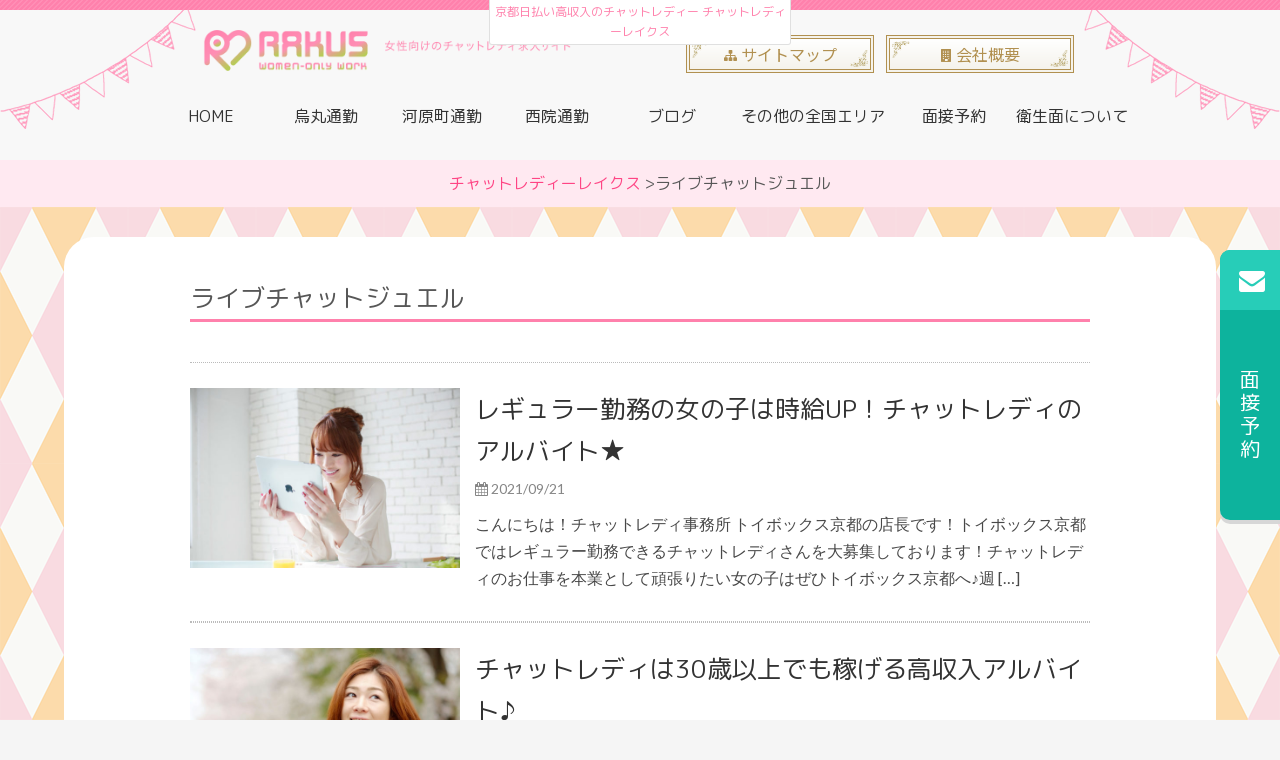

--- FILE ---
content_type: text/html; charset=UTF-8
request_url: https://rakus.jp/%E3%83%A9%E3%82%A4%E3%83%96%E3%83%81%E3%83%A3%E3%83%83%E3%83%88%E3%82%B8%E3%83%A5%E3%82%A8%E3%83%AB/
body_size: 16869
content:



<!DOCTYPE html><html lang="ja"><head><meta charset="UTF-8">  <script defer src="https://www.googletagmanager.com/gtag/js?id=AW-1010417086"></script> <script defer src="[data-uri]"></script>  <script defer src="[data-uri]"></script> <script defer src="[data-uri]"></script>  <script defer src="[data-uri]"></script>  <script defer src="[data-uri]"></script>  <script defer src="[data-uri]"></script>  <script defer src="https://www.googletagmanager.com/gtag/js?id=UA-104239158-1"></script> <script defer src="[data-uri]"></script>  <script>(function(i,s,o,g,r,a,m){i['GoogleAnalyticsObject']=r;i[r]=i[r]||function(){
(i[r].q=i[r].q||[]).push(arguments)},i[r].l=1*new Date();a=s.createElement(o),
m=s.getElementsByTagName(o)[0];a.async=1;a.src=g;m.parentNode.insertBefore(a,m)
})(window,document,'script','//www.google-analytics.com/analytics.js','ga');
 
ga('create', 'UA-104239158-1', 'auto');
ga('send', 'pageview');</script>    <script defer src="[data-uri]"></script>  <script defer src="[data-uri]"></script> <meta name="keywords" content="チャット,バイト,通勤,京都,烏丸,河原町,日払い,高収入"><meta name="viewport" content="width=device-width, initial-scale=1, user-scalable=no" /> <!--[if IE]> <script src="//html5shiv.googlecode.com/svn/trunk/html5.js"></script> <script src="//css3-mediaqueries-js.googlecode.com/svn/trunk/css3-mediaqueries.js"></script> <![endif]--> <!--[if lte IE 8]><link rel="stylesheet" type="text/css" href="https://rakus.jp/wp-content/themes/newworld/style.css media="only screen and (min-width:641px)" /> <![endif]--><link href="https://rakus.jp/wp-content/cache/autoptimize/css/autoptimize_single_ae0de2bf1fb94a62ded756ddf6aedd32.css" rel="stylesheet" type="text/css"><link href="https://rakus.jp/wp-content/cache/autoptimize/css/autoptimize_single_423a23cd9a3abdb11483090c40328ae5.css?date=1736944384" rel="stylesheet" type="text/css" media="only screen and (min-width:981px)" /><link href="https://rakus.jp/wp-content/cache/autoptimize/css/autoptimize_single_c495654869785bc3df60216616814ad1.css" rel="stylesheet" type="text/css" /><link href="https://rakus.jp/wp-content/cache/autoptimize/css/autoptimize_single_8eae1a9cfafdc593321d4d59ec4905ea.css" rel="stylesheet" type="text/css" /><link href="https://rakus.jp/wp-content/cache/autoptimize/css/autoptimize_single_84895302fde52cdd7a0f612fdf6d5564.css?date=1736944437" rel="stylesheet" type="text/css" media="only screen and (max-width:980px)"> <script type="text/javascript" src="//ajax.googleapis.com/ajax/libs/jquery/1.11.0/jquery.min.js"></script> <script defer type="text/javascript" src="https://rakus.jp/wp-content/cache/autoptimize/js/autoptimize_single_a30278520bf73bc63227b5b127b3c702.js"></script> 
 <script defer src="//rakus.jp/wp-content/themes/newworld/js/jquery.bxslider.min.js"></script> <link rel="shortcut icon" href="https://rakus.jp/wp-content/themes/newworld/images/favicon.ico">  <script type="text/javascript" src="//ajax.googleapis.com/ajax/libs/jquery/1.7.2/jquery.min.js"></script> <script defer src="https://rakus.jp/wp-content/cache/autoptimize/js/autoptimize_single_cf8dd8640a963d8e1b61f982c9f51e48.js"></script>  <script defer type="text/javascript" src="https://rakus.jp/wp-content/cache/autoptimize/js/autoptimize_single_864287764c8b32747b3327960f617c57.js"></script> <script defer src="[data-uri]"></script> <style>img:is([sizes="auto" i], [sizes^="auto," i]) { contain-intrinsic-size: 3000px 1500px }</style><title>ライブチャットジュエル - チャットレディーレイクス</title><meta name="robots" content="noindex, max-snippet:-1, max-image-preview:large, max-video-preview:-1" /><link rel="canonical" href="https://rakus.jp/%e3%83%a9%e3%82%a4%e3%83%96%e3%83%81%e3%83%a3%e3%83%83%e3%83%88%e3%82%b8%e3%83%a5%e3%82%a8%e3%83%ab/" /><link rel="next" href="https://rakus.jp/%E3%83%A9%E3%82%A4%E3%83%96%E3%83%81%E3%83%A3%E3%83%83%E3%83%88%E3%82%B8%E3%83%A5%E3%82%A8%E3%83%AB/page/2/" /><meta name="generator" content="All in One SEO (AIOSEO) 4.7.5" /> <script type="application/ld+json" class="aioseo-schema">{"@context":"https:\/\/schema.org","@graph":[{"@type":"BreadcrumbList","@id":"https:\/\/rakus.jp\/%E3%83%A9%E3%82%A4%E3%83%96%E3%83%81%E3%83%A3%E3%83%83%E3%83%88%E3%82%B8%E3%83%A5%E3%82%A8%E3%83%AB\/#breadcrumblist","itemListElement":[{"@type":"ListItem","@id":"https:\/\/rakus.jp\/#listItem","position":1,"name":"\u5bb6","item":"https:\/\/rakus.jp\/","nextItem":"https:\/\/rakus.jp\/%e3%83%a9%e3%82%a4%e3%83%96%e3%83%81%e3%83%a3%e3%83%83%e3%83%88%e3%82%b8%e3%83%a5%e3%82%a8%e3%83%ab\/#listItem"},{"@type":"ListItem","@id":"https:\/\/rakus.jp\/%e3%83%a9%e3%82%a4%e3%83%96%e3%83%81%e3%83%a3%e3%83%83%e3%83%88%e3%82%b8%e3%83%a5%e3%82%a8%e3%83%ab\/#listItem","position":2,"name":"\u30e9\u30a4\u30d6\u30c1\u30e3\u30c3\u30c8\u30b8\u30e5\u30a8\u30eb","previousItem":"https:\/\/rakus.jp\/#listItem"}]},{"@type":"CollectionPage","@id":"https:\/\/rakus.jp\/%E3%83%A9%E3%82%A4%E3%83%96%E3%83%81%E3%83%A3%E3%83%83%E3%83%88%E3%82%B8%E3%83%A5%E3%82%A8%E3%83%AB\/#collectionpage","url":"https:\/\/rakus.jp\/%E3%83%A9%E3%82%A4%E3%83%96%E3%83%81%E3%83%A3%E3%83%83%E3%83%88%E3%82%B8%E3%83%A5%E3%82%A8%E3%83%AB\/","name":"\u30e9\u30a4\u30d6\u30c1\u30e3\u30c3\u30c8\u30b8\u30e5\u30a8\u30eb - \u30c1\u30e3\u30c3\u30c8\u30ec\u30c7\u30a3\u30fc\u30ec\u30a4\u30af\u30b9","inLanguage":"ja","isPartOf":{"@id":"https:\/\/rakus.jp\/#website"},"breadcrumb":{"@id":"https:\/\/rakus.jp\/%E3%83%A9%E3%82%A4%E3%83%96%E3%83%81%E3%83%A3%E3%83%83%E3%83%88%E3%82%B8%E3%83%A5%E3%82%A8%E3%83%AB\/#breadcrumblist"}},{"@type":"Organization","@id":"https:\/\/rakus.jp\/#organization","name":"\u30c1\u30e3\u30c3\u30c8\u30ec\u30c7\u30a3\u30fc\u30ec\u30a4\u30af\u30b9","description":"\u4eac\u90fd\u65e5\u6255\u3044\u9ad8\u53ce\u5165\u306e\u30c1\u30e3\u30c3\u30c8\u30ec\u30c7\u30a3\u30fc","url":"https:\/\/rakus.jp\/","email":"kyoto.allure@gmail.com","telephone":"+819032288075","numberOfEmployees":{"@type":"QuantitativeValue","value":100}},{"@type":"WebSite","@id":"https:\/\/rakus.jp\/#website","url":"https:\/\/rakus.jp\/","name":"\u30c1\u30e3\u30c3\u30c8\u30ec\u30c7\u30a3\u30fc\u30ec\u30a4\u30af\u30b9","description":"\u4eac\u90fd\u65e5\u6255\u3044\u9ad8\u53ce\u5165\u306e\u30c1\u30e3\u30c3\u30c8\u30ec\u30c7\u30a3\u30fc","inLanguage":"ja","publisher":{"@id":"https:\/\/rakus.jp\/#organization"}}]}</script> <link rel="alternate" type="application/rss+xml" title="チャットレディーレイクス &raquo; ライブチャットジュエル カテゴリーのフィード" href="https://rakus.jp/%e3%83%a9%e3%82%a4%e3%83%96%e3%83%81%e3%83%a3%e3%83%83%e3%83%88%e3%82%b8%e3%83%a5%e3%82%a8%e3%83%ab/feed/" /> <script defer src="[data-uri]"></script> <style id='wp-emoji-styles-inline-css' type='text/css'>img.wp-smiley, img.emoji {
		display: inline !important;
		border: none !important;
		box-shadow: none !important;
		height: 1em !important;
		width: 1em !important;
		margin: 0 0.07em !important;
		vertical-align: -0.1em !important;
		background: none !important;
		padding: 0 !important;
	}</style><link rel='stylesheet' id='wp-block-library-css' href='https://rakus.jp/wp-includes/css/dist/block-library/style.min.css?ver=6.7.4' type='text/css' media='all' /><style id='classic-theme-styles-inline-css' type='text/css'>/*! This file is auto-generated */
.wp-block-button__link{color:#fff;background-color:#32373c;border-radius:9999px;box-shadow:none;text-decoration:none;padding:calc(.667em + 2px) calc(1.333em + 2px);font-size:1.125em}.wp-block-file__button{background:#32373c;color:#fff;text-decoration:none}</style><style id='global-styles-inline-css' type='text/css'>:root{--wp--preset--aspect-ratio--square: 1;--wp--preset--aspect-ratio--4-3: 4/3;--wp--preset--aspect-ratio--3-4: 3/4;--wp--preset--aspect-ratio--3-2: 3/2;--wp--preset--aspect-ratio--2-3: 2/3;--wp--preset--aspect-ratio--16-9: 16/9;--wp--preset--aspect-ratio--9-16: 9/16;--wp--preset--color--black: #000000;--wp--preset--color--cyan-bluish-gray: #abb8c3;--wp--preset--color--white: #ffffff;--wp--preset--color--pale-pink: #f78da7;--wp--preset--color--vivid-red: #cf2e2e;--wp--preset--color--luminous-vivid-orange: #ff6900;--wp--preset--color--luminous-vivid-amber: #fcb900;--wp--preset--color--light-green-cyan: #7bdcb5;--wp--preset--color--vivid-green-cyan: #00d084;--wp--preset--color--pale-cyan-blue: #8ed1fc;--wp--preset--color--vivid-cyan-blue: #0693e3;--wp--preset--color--vivid-purple: #9b51e0;--wp--preset--gradient--vivid-cyan-blue-to-vivid-purple: linear-gradient(135deg,rgba(6,147,227,1) 0%,rgb(155,81,224) 100%);--wp--preset--gradient--light-green-cyan-to-vivid-green-cyan: linear-gradient(135deg,rgb(122,220,180) 0%,rgb(0,208,130) 100%);--wp--preset--gradient--luminous-vivid-amber-to-luminous-vivid-orange: linear-gradient(135deg,rgba(252,185,0,1) 0%,rgba(255,105,0,1) 100%);--wp--preset--gradient--luminous-vivid-orange-to-vivid-red: linear-gradient(135deg,rgba(255,105,0,1) 0%,rgb(207,46,46) 100%);--wp--preset--gradient--very-light-gray-to-cyan-bluish-gray: linear-gradient(135deg,rgb(238,238,238) 0%,rgb(169,184,195) 100%);--wp--preset--gradient--cool-to-warm-spectrum: linear-gradient(135deg,rgb(74,234,220) 0%,rgb(151,120,209) 20%,rgb(207,42,186) 40%,rgb(238,44,130) 60%,rgb(251,105,98) 80%,rgb(254,248,76) 100%);--wp--preset--gradient--blush-light-purple: linear-gradient(135deg,rgb(255,206,236) 0%,rgb(152,150,240) 100%);--wp--preset--gradient--blush-bordeaux: linear-gradient(135deg,rgb(254,205,165) 0%,rgb(254,45,45) 50%,rgb(107,0,62) 100%);--wp--preset--gradient--luminous-dusk: linear-gradient(135deg,rgb(255,203,112) 0%,rgb(199,81,192) 50%,rgb(65,88,208) 100%);--wp--preset--gradient--pale-ocean: linear-gradient(135deg,rgb(255,245,203) 0%,rgb(182,227,212) 50%,rgb(51,167,181) 100%);--wp--preset--gradient--electric-grass: linear-gradient(135deg,rgb(202,248,128) 0%,rgb(113,206,126) 100%);--wp--preset--gradient--midnight: linear-gradient(135deg,rgb(2,3,129) 0%,rgb(40,116,252) 100%);--wp--preset--font-size--small: 13px;--wp--preset--font-size--medium: 20px;--wp--preset--font-size--large: 36px;--wp--preset--font-size--x-large: 42px;--wp--preset--spacing--20: 0.44rem;--wp--preset--spacing--30: 0.67rem;--wp--preset--spacing--40: 1rem;--wp--preset--spacing--50: 1.5rem;--wp--preset--spacing--60: 2.25rem;--wp--preset--spacing--70: 3.38rem;--wp--preset--spacing--80: 5.06rem;--wp--preset--shadow--natural: 6px 6px 9px rgba(0, 0, 0, 0.2);--wp--preset--shadow--deep: 12px 12px 50px rgba(0, 0, 0, 0.4);--wp--preset--shadow--sharp: 6px 6px 0px rgba(0, 0, 0, 0.2);--wp--preset--shadow--outlined: 6px 6px 0px -3px rgba(255, 255, 255, 1), 6px 6px rgba(0, 0, 0, 1);--wp--preset--shadow--crisp: 6px 6px 0px rgba(0, 0, 0, 1);}:where(.is-layout-flex){gap: 0.5em;}:where(.is-layout-grid){gap: 0.5em;}body .is-layout-flex{display: flex;}.is-layout-flex{flex-wrap: wrap;align-items: center;}.is-layout-flex > :is(*, div){margin: 0;}body .is-layout-grid{display: grid;}.is-layout-grid > :is(*, div){margin: 0;}:where(.wp-block-columns.is-layout-flex){gap: 2em;}:where(.wp-block-columns.is-layout-grid){gap: 2em;}:where(.wp-block-post-template.is-layout-flex){gap: 1.25em;}:where(.wp-block-post-template.is-layout-grid){gap: 1.25em;}.has-black-color{color: var(--wp--preset--color--black) !important;}.has-cyan-bluish-gray-color{color: var(--wp--preset--color--cyan-bluish-gray) !important;}.has-white-color{color: var(--wp--preset--color--white) !important;}.has-pale-pink-color{color: var(--wp--preset--color--pale-pink) !important;}.has-vivid-red-color{color: var(--wp--preset--color--vivid-red) !important;}.has-luminous-vivid-orange-color{color: var(--wp--preset--color--luminous-vivid-orange) !important;}.has-luminous-vivid-amber-color{color: var(--wp--preset--color--luminous-vivid-amber) !important;}.has-light-green-cyan-color{color: var(--wp--preset--color--light-green-cyan) !important;}.has-vivid-green-cyan-color{color: var(--wp--preset--color--vivid-green-cyan) !important;}.has-pale-cyan-blue-color{color: var(--wp--preset--color--pale-cyan-blue) !important;}.has-vivid-cyan-blue-color{color: var(--wp--preset--color--vivid-cyan-blue) !important;}.has-vivid-purple-color{color: var(--wp--preset--color--vivid-purple) !important;}.has-black-background-color{background-color: var(--wp--preset--color--black) !important;}.has-cyan-bluish-gray-background-color{background-color: var(--wp--preset--color--cyan-bluish-gray) !important;}.has-white-background-color{background-color: var(--wp--preset--color--white) !important;}.has-pale-pink-background-color{background-color: var(--wp--preset--color--pale-pink) !important;}.has-vivid-red-background-color{background-color: var(--wp--preset--color--vivid-red) !important;}.has-luminous-vivid-orange-background-color{background-color: var(--wp--preset--color--luminous-vivid-orange) !important;}.has-luminous-vivid-amber-background-color{background-color: var(--wp--preset--color--luminous-vivid-amber) !important;}.has-light-green-cyan-background-color{background-color: var(--wp--preset--color--light-green-cyan) !important;}.has-vivid-green-cyan-background-color{background-color: var(--wp--preset--color--vivid-green-cyan) !important;}.has-pale-cyan-blue-background-color{background-color: var(--wp--preset--color--pale-cyan-blue) !important;}.has-vivid-cyan-blue-background-color{background-color: var(--wp--preset--color--vivid-cyan-blue) !important;}.has-vivid-purple-background-color{background-color: var(--wp--preset--color--vivid-purple) !important;}.has-black-border-color{border-color: var(--wp--preset--color--black) !important;}.has-cyan-bluish-gray-border-color{border-color: var(--wp--preset--color--cyan-bluish-gray) !important;}.has-white-border-color{border-color: var(--wp--preset--color--white) !important;}.has-pale-pink-border-color{border-color: var(--wp--preset--color--pale-pink) !important;}.has-vivid-red-border-color{border-color: var(--wp--preset--color--vivid-red) !important;}.has-luminous-vivid-orange-border-color{border-color: var(--wp--preset--color--luminous-vivid-orange) !important;}.has-luminous-vivid-amber-border-color{border-color: var(--wp--preset--color--luminous-vivid-amber) !important;}.has-light-green-cyan-border-color{border-color: var(--wp--preset--color--light-green-cyan) !important;}.has-vivid-green-cyan-border-color{border-color: var(--wp--preset--color--vivid-green-cyan) !important;}.has-pale-cyan-blue-border-color{border-color: var(--wp--preset--color--pale-cyan-blue) !important;}.has-vivid-cyan-blue-border-color{border-color: var(--wp--preset--color--vivid-cyan-blue) !important;}.has-vivid-purple-border-color{border-color: var(--wp--preset--color--vivid-purple) !important;}.has-vivid-cyan-blue-to-vivid-purple-gradient-background{background: var(--wp--preset--gradient--vivid-cyan-blue-to-vivid-purple) !important;}.has-light-green-cyan-to-vivid-green-cyan-gradient-background{background: var(--wp--preset--gradient--light-green-cyan-to-vivid-green-cyan) !important;}.has-luminous-vivid-amber-to-luminous-vivid-orange-gradient-background{background: var(--wp--preset--gradient--luminous-vivid-amber-to-luminous-vivid-orange) !important;}.has-luminous-vivid-orange-to-vivid-red-gradient-background{background: var(--wp--preset--gradient--luminous-vivid-orange-to-vivid-red) !important;}.has-very-light-gray-to-cyan-bluish-gray-gradient-background{background: var(--wp--preset--gradient--very-light-gray-to-cyan-bluish-gray) !important;}.has-cool-to-warm-spectrum-gradient-background{background: var(--wp--preset--gradient--cool-to-warm-spectrum) !important;}.has-blush-light-purple-gradient-background{background: var(--wp--preset--gradient--blush-light-purple) !important;}.has-blush-bordeaux-gradient-background{background: var(--wp--preset--gradient--blush-bordeaux) !important;}.has-luminous-dusk-gradient-background{background: var(--wp--preset--gradient--luminous-dusk) !important;}.has-pale-ocean-gradient-background{background: var(--wp--preset--gradient--pale-ocean) !important;}.has-electric-grass-gradient-background{background: var(--wp--preset--gradient--electric-grass) !important;}.has-midnight-gradient-background{background: var(--wp--preset--gradient--midnight) !important;}.has-small-font-size{font-size: var(--wp--preset--font-size--small) !important;}.has-medium-font-size{font-size: var(--wp--preset--font-size--medium) !important;}.has-large-font-size{font-size: var(--wp--preset--font-size--large) !important;}.has-x-large-font-size{font-size: var(--wp--preset--font-size--x-large) !important;}
:where(.wp-block-post-template.is-layout-flex){gap: 1.25em;}:where(.wp-block-post-template.is-layout-grid){gap: 1.25em;}
:where(.wp-block-columns.is-layout-flex){gap: 2em;}:where(.wp-block-columns.is-layout-grid){gap: 2em;}
:root :where(.wp-block-pullquote){font-size: 1.5em;line-height: 1.6;}</style><link rel='stylesheet' id='contact-form-7-css' href='https://rakus.jp/wp-content/cache/autoptimize/css/autoptimize_single_64ac31699f5326cb3c76122498b76f66.css?ver=6.1.4' type='text/css' media='all' /><link rel="https://api.w.org/" href="https://rakus.jp/wp-json/" /><link rel="alternate" title="JSON" type="application/json" href="https://rakus.jp/wp-json/wp/v2/categories/25" /><link rel="EditURI" type="application/rsd+xml" title="RSD" href="https://rakus.jp/xmlrpc.php?rsd" /><meta name="generator" content="WordPress 6.7.4" /><link rel="apple-touch-icon" sizes="57x57" href="/wp-content/uploads/fbrfg/apple-touch-icon-57x57.png"><link rel="apple-touch-icon" sizes="60x60" href="/wp-content/uploads/fbrfg/apple-touch-icon-60x60.png"><link rel="apple-touch-icon" sizes="72x72" href="/wp-content/uploads/fbrfg/apple-touch-icon-72x72.png"><link rel="apple-touch-icon" sizes="76x76" href="/wp-content/uploads/fbrfg/apple-touch-icon-76x76.png"><link rel="apple-touch-icon" sizes="114x114" href="/wp-content/uploads/fbrfg/apple-touch-icon-114x114.png"><link rel="apple-touch-icon" sizes="120x120" href="/wp-content/uploads/fbrfg/apple-touch-icon-120x120.png"><link rel="apple-touch-icon" sizes="144x144" href="/wp-content/uploads/fbrfg/apple-touch-icon-144x144.png"><link rel="apple-touch-icon" sizes="152x152" href="/wp-content/uploads/fbrfg/apple-touch-icon-152x152.png"><link rel="apple-touch-icon" sizes="180x180" href="/wp-content/uploads/fbrfg/apple-touch-icon-180x180.png"><link rel="icon" type="image/png" href="/wp-content/uploads/fbrfg/favicon-32x32.png" sizes="32x32"><link rel="icon" type="image/png" href="/wp-content/uploads/fbrfg/android-chrome-192x192.png" sizes="192x192"><link rel="icon" type="image/png" href="/wp-content/uploads/fbrfg/favicon-96x96.png" sizes="96x96"><link rel="icon" type="image/png" href="/wp-content/uploads/fbrfg/favicon-16x16.png" sizes="16x16"><link rel="manifest" href="/wp-content/uploads/fbrfg/manifest.json"><link rel="mask-icon" href="/wp-content/uploads/fbrfg/safari-pinned-tab.svg" color="#5bbad5"><link rel="shortcut icon" href="/wp-content/uploads/fbrfg/favicon.ico"><meta name="msapplication-TileColor" content="#da532c"><meta name="msapplication-TileImage" content="/wp-content/uploads/fbrfg/mstile-144x144.png"><meta name="msapplication-config" content="/wp-content/uploads/fbrfg/browserconfig.xml"><meta name="theme-color" content="#ffffff"></head><body class="archive category category-25" itemscope itemtype="http://schema.org/WebPage"><div class="site_name"><a href="/" title="レイクス">京都日払い高収入のチャットレディー チャットレディーレイクス</a></div><div class="wheel-box01"> <a href="#wheel" class="wheel-button"> <span>簡単応募</span> </a><ul id="wheel" data-angle="N"><li class="item"><a href="//rakus.jp/%e9%9d%a2%e6%8e%a5%e4%ba%88%e7%b4%84/">メール</a></li><li class="item"><a href="tel:09032288075" onclick="ga('send','event','click','tel-tap');">電話</a></li><li class="item"><a href="https://line.me/ti/p/006OixORZa" onclick="ga('send', 'event', 'LINE', 'tap');">LINE</a></li></ul></div><div class="overlay" id="js__overlay"></div><nav class="side-menu" id="js__sideMenu"><div class="menu-%e3%83%a1%e3%83%8b%e3%83%a5%e3%83%bc-container"><ul id="nav" class="menu"><li id="menu-item-28" class="menu-item menu-item-type-post_type menu-item-object-page menu-item-home menu-item-28"><a href="https://rakus.jp/">HOME</a></li><li id="menu-item-40" class="menu-item menu-item-type-post_type menu-item-object-page menu-item-40"><a href="https://rakus.jp/%e7%83%8f%e4%b8%b8%e9%80%9a%e5%8b%a4/">烏丸通勤</a></li><li id="menu-item-39" class="menu-item menu-item-type-post_type menu-item-object-page menu-item-39"><a href="https://rakus.jp/%e6%b2%b3%e5%8e%9f%e7%94%ba%e9%80%9a%e5%8b%a4/">河原町通勤</a></li><li id="menu-item-29" class="menu-item menu-item-type-post_type menu-item-object-page menu-item-29"><a href="https://rakus.jp/%e8%a5%bf%e9%99%a2%e9%80%9a%e5%8b%a4/">西院通勤</a></li><li id="menu-item-41" class="menu-item menu-item-type-post_type menu-item-object-page menu-item-41"><a href="https://rakus.jp/%e3%81%9d%e3%81%ae%e4%bb%96%e3%81%ae%e5%85%a8%e5%9b%bd%e3%82%a8%e3%83%aa%e3%82%a2/">その他の全国エリア</a></li><li id="menu-item-1368" class="menu-item menu-item-type-post_type menu-item-object-page current_page_parent menu-item-1368"><a href="https://rakus.jp/%e3%83%96%e3%83%ad%e3%82%b0/">ブログ</a></li><li id="menu-item-309" class="menu-item menu-item-type-post_type menu-item-object-page menu-item-309"><a href="https://rakus.jp/%e9%9d%a2%e6%8e%a5%e4%ba%88%e7%b4%84/">面接予約</a></li><li id="menu-item-1189" class="menu-item menu-item-type-post_type menu-item-object-page menu-item-1189"><a href="https://rakus.jp/%e8%a1%9b%e7%94%9f%e9%9d%a2%e3%81%ab%e3%81%a4%e3%81%84%e3%81%a6/">衛生面について</a></li><li id="menu-item-1293" class="menu-item menu-item-type-post_type menu-item-object-page menu-item-1293"><a href="https://rakus.jp/%e4%bc%9a%e7%a4%be%e6%a6%82%e8%a6%81/">会社概要</a></li><li id="menu-item-1294" class="menu-item menu-item-type-post_type menu-item-object-page menu-item-1294"><a href="https://rakus.jp/%e3%82%b5%e3%82%a4%e3%83%88%e3%83%9e%e3%83%83%e3%83%97/">サイトマップ</a></li><li id="menu-item-1442" class="menu-item menu-item-type-post_type menu-item-object-page menu-item-1442"><a href="https://rakus.jp/%e7%a8%8e%e9%87%91%e3%81%ab%e3%81%a4%e3%81%84%e3%81%a6/">税金について</a></li><li id="menu-item-1681" class="menu-item menu-item-type-post_type menu-item-object-page menu-item-1681"><a href="https://rakus.jp/%e3%82%88%e3%81%8f%e3%81%82%e3%82%8b%e8%b3%aa%e5%95%8f%e3%81%a8%e5%9b%9e%e7%ad%94/">よくある質問と回答</a></li><li id="menu-item-1682" class="menu-item menu-item-type-post_type menu-item-object-page menu-item-1682"><a href="https://rakus.jp/%e9%9d%a2%e6%8e%a5%e3%81%ae%e6%b5%81%e3%82%8c/">面接の流れ</a></li></ul></div></nav><div class="side-menu-btn" id="js__sideMenuBtn"><div class="ellipsis-v"> <span class="point top"></span> <span class="point mid"></span> <span class="point bot"></span></div></div><div class="wrapper"><div class="btn_fix_appointment"> <a href="https://rakus.jp/%e9%9d%a2%e6%8e%a5%e4%ba%88%e7%b4%84/"> <i class="fa fa-envelope"></i><div class="btn_fix_appointment_bottom">面接予約</div> </a></div><header><div id="header_logo"><a href="/" title="レイクス"><img src="//rakus.jp/wp-content/themes/newworld/img/logo_pc_1.png" alt="チャットレディ求人 RAKUS"/></a></div><nav><div class="menu-%e3%83%a1%e3%83%8b%e3%83%a5%e3%83%bc-container"><ul id="nav" class="menu"><li class="menu-item menu-item-type-post_type menu-item-object-page menu-item-home current-menu-item page_item page-item-14 current_page_item menu-item-28"><a href="https://rakus.jp/" aria-current="page">HOME</a></li><li class="menu-item menu-item-type-post_type menu-item-object-page menu-item-40"><a href="https://rakus.jp/%e7%83%8f%e4%b8%b8%e9%80%9a%e5%8b%a4/">烏丸通勤</a></li><li class="menu-item menu-item-type-post_type menu-item-object-page menu-item-39"><a href="https://rakus.jp/%e6%b2%b3%e5%8e%9f%e7%94%ba%e9%80%9a%e5%8b%a4/">河原町通勤</a></li><li class="menu-item menu-item-type-post_type menu-item-object-page menu-item-29"><a href="https://rakus.jp/%e8%a5%bf%e9%99%a2%e9%80%9a%e5%8b%a4/">西院通勤</a></li><li class="menu-item menu-item-type-post_type menu-item-object-page menu-item-1368"><a href="https://rakus.jp/%e3%83%96%e3%83%ad%e3%82%b0/">ブログ</a></li><li class="menu-item menu-item-type-post_type menu-item-object-page menu-item-41"><a href="https://rakus.jp/%e3%81%9d%e3%81%ae%e4%bb%96%e3%81%ae%e5%85%a8%e5%9b%bd%e3%82%a8%e3%83%aa%e3%82%a2/">その他の全国エリア</a></li><li class="menu-item menu-item-type-post_type menu-item-object-page menu-item-309"><a href="https://rakus.jp/%e9%9d%a2%e6%8e%a5%e4%ba%88%e7%b4%84/">面接予約</a></li><li class="menu-item menu-item-type-post_type menu-item-object-page menu-item-1189"><a href="https://rakus.jp/%e8%a1%9b%e7%94%9f%e9%9d%a2%e3%81%ab%e3%81%a4%e3%81%84%e3%81%a6/">衛生面について</a></li></ul></div></nav><div class="sub_menu"><ul><li><a href="//rakus.jp/サイトマップ/"><div class="submenu_wrap"><div class="submenu_wrap_inner"><i class="fa fa-sitemap"></i>サイトマップ</div></div> </a></li><li><a href="//rakus.jp/会社概要/"><div class="submenu_wrap"><div class="submenu_wrap_inner"><i class="fa fa-building"></i>会社概要</div></div> </a></li></ul></div></header><div  class="breadcrumbs" itemscope itemtype="http://schema.org/BreadcrumbList"> <span itemprop="itemListElement" itemscope itemtype="http://schema.org/ListItem"><span itemprop="name"><a itemprop="item" title="チャットレディーレイクスチャットレディー" href="https://rakus.jp">チャットレディーレイクス</a></span><meta itemprop="position" content="1"></span>&gt;ライブチャットジュエル</div><div id="contents"><div class="contents_wrap_square_y"><div class="contents pt30 pb30"><div id="main6"><div id="r_txtbox"><h2 class="archive_title">ライブチャットジュエル</h2><ul class="archive_list"><li><div class="thumb"> <a href="https://rakus.jp/%e3%81%9d%e3%81%ae%e4%bb%96/%e3%83%ac%e3%82%ae%e3%83%a5%e3%83%a9%e3%83%bc%e5%8b%a4%e5%8b%99%e3%81%ae%e5%a5%b3%e3%81%ae%e5%ad%90%e3%81%af%e6%99%82%e7%b5%a6up%ef%bc%81%e3%83%81%e3%83%a3%e3%83%83%e3%83%88%e3%83%ac%e3%83%87%e3%82%a3/" title="レギュラー勤務の女の子は時給UP！チャットレディのアルバイト★"> <img width="620" height="413" src="https://rakus.jp/wp-content/uploads/2020/07/publicdomainq-0026733puj-620x413.jpg" class="attachment-l-size size-l-size wp-post-image" alt="" decoding="async" fetchpriority="high" srcset="https://rakus.jp/wp-content/uploads/2020/07/publicdomainq-0026733puj-620x413.jpg 620w, https://rakus.jp/wp-content/uploads/2020/07/publicdomainq-0026733puj-300x200.jpg 300w, https://rakus.jp/wp-content/uploads/2020/07/publicdomainq-0026733puj-768x512.jpg 768w, https://rakus.jp/wp-content/uploads/2020/07/publicdomainq-0026733puj.jpg 900w" sizes="(max-width: 620px) 100vw, 620px" /> </a></div><div class="info"><div class="title"><a href="https://rakus.jp/%e3%81%9d%e3%81%ae%e4%bb%96/%e3%83%ac%e3%82%ae%e3%83%a5%e3%83%a9%e3%83%bc%e5%8b%a4%e5%8b%99%e3%81%ae%e5%a5%b3%e3%81%ae%e5%ad%90%e3%81%af%e6%99%82%e7%b5%a6up%ef%bc%81%e3%83%81%e3%83%a3%e3%83%83%e3%83%88%e3%83%ac%e3%83%87%e3%82%a3/" title="レギュラー勤務の女の子は時給UP！チャットレディのアルバイト★">レギュラー勤務の女の子は時給UP！チャットレディのアルバイト★</a></div><div class="date"><i class="fa fa-calendar"></i>2021/09/21</div><div class="content">こんにちは！チャットレディ事務所 トイボックス京都の店長です！トイボックス京都ではレギュラー勤務できるチャットレディさんを大募集しております！チャットレディのお仕事を本業として頑張りたい女の子はぜひトイボックス京都へ♪週 [&hellip;]</div></div></li><li><div class="thumb"> <a href="https://rakus.jp/%e3%81%9d%e3%81%ae%e4%bb%96/%e3%83%81%e3%83%a3%e3%83%83%e3%83%88%e3%83%ac%e3%83%87%e3%82%a3%e3%81%af30%e6%ad%b3%e4%bb%a5%e4%b8%8a%e3%81%a7%e3%82%82%e7%a8%bc%e3%81%92%e3%82%8b%e9%ab%98%e5%8f%8e%e5%85%a5%e3%82%a2%e3%83%ab%e3%83%90/" title="チャットレディは30歳以上でも稼げる高収入アルバイト♪"> <img width="620" height="413" src="https://rakus.jp/wp-content/uploads/2020/12/gahag-0010200335-1-620x413.jpg" class="attachment-l-size size-l-size wp-post-image" alt="" decoding="async" srcset="https://rakus.jp/wp-content/uploads/2020/12/gahag-0010200335-1-620x413.jpg 620w, https://rakus.jp/wp-content/uploads/2020/12/gahag-0010200335-1-300x200.jpg 300w, https://rakus.jp/wp-content/uploads/2020/12/gahag-0010200335-1-768x512.jpg 768w, https://rakus.jp/wp-content/uploads/2020/12/gahag-0010200335-1.jpg 900w" sizes="(max-width: 620px) 100vw, 620px" /> </a></div><div class="info"><div class="title"><a href="https://rakus.jp/%e3%81%9d%e3%81%ae%e4%bb%96/%e3%83%81%e3%83%a3%e3%83%83%e3%83%88%e3%83%ac%e3%83%87%e3%82%a3%e3%81%af30%e6%ad%b3%e4%bb%a5%e4%b8%8a%e3%81%a7%e3%82%82%e7%a8%bc%e3%81%92%e3%82%8b%e9%ab%98%e5%8f%8e%e5%85%a5%e3%82%a2%e3%83%ab%e3%83%90/" title="チャットレディは30歳以上でも稼げる高収入アルバイト♪">チャットレディは30歳以上でも稼げる高収入アルバイト♪</a></div><div class="date"><i class="fa fa-calendar"></i>2021/09/17</div><div class="content">こんにちは！ チャットレディ トイボックス京都の店長です！ チャットレディは18歳～採用可能の高収入アルバイトです♪ (※ 高校生は不可です) 年齢の上限は特にありません。 トイボックス京都にも30代のチャットレディさん [&hellip;]</div></div></li><li><div class="thumb"> <a href="https://rakus.jp/%e3%81%9d%e3%81%ae%e4%bb%96/%e3%83%81%e3%83%a3%e3%83%83%e3%83%88%e3%83%ac%e3%83%87%e3%82%a3%e3%81%ae%e3%81%8a%e4%bb%95%e4%ba%8b%e3%81%af%e8%ba%ab%e3%83%90%e3%83%ac%e3%81%8c%e3%81%97%e3%81%ab%e3%81%8f%e3%81%84%e3%81%8b%e3%82%89/" title="チャットレディのお仕事は身バレがしにくいから安心♪"> <img width="620" height="413" src="https://rakus.jp/wp-content/uploads/2021/08/p1041-620x413.jpg" class="attachment-l-size size-l-size wp-post-image" alt="" decoding="async" srcset="https://rakus.jp/wp-content/uploads/2021/08/p1041-620x413.jpg 620w, https://rakus.jp/wp-content/uploads/2021/08/p1041-300x200.jpg 300w, https://rakus.jp/wp-content/uploads/2021/08/p1041-1024x683.jpg 1024w, https://rakus.jp/wp-content/uploads/2021/08/p1041-768x512.jpg 768w, https://rakus.jp/wp-content/uploads/2021/08/p1041-1536x1024.jpg 1536w, https://rakus.jp/wp-content/uploads/2021/08/p1041.jpg 2048w" sizes="(max-width: 620px) 100vw, 620px" /> </a></div><div class="info"><div class="title"><a href="https://rakus.jp/%e3%81%9d%e3%81%ae%e4%bb%96/%e3%83%81%e3%83%a3%e3%83%83%e3%83%88%e3%83%ac%e3%83%87%e3%82%a3%e3%81%ae%e3%81%8a%e4%bb%95%e4%ba%8b%e3%81%af%e8%ba%ab%e3%83%90%e3%83%ac%e3%81%8c%e3%81%97%e3%81%ab%e3%81%8f%e3%81%84%e3%81%8b%e3%82%89/" title="チャットレディのお仕事は身バレがしにくいから安心♪">チャットレディのお仕事は身バレがしにくいから安心♪</a></div><div class="date"><i class="fa fa-calendar"></i>2021/09/14</div><div class="content">こんにちは！チャットレディ事務所 トイボックス京都の店長です！高収入のアルバイトをするとき身バレが気になりますよね・・・キャバクラや風俗勤務だと知っておる人がお客様として来店されることもあります。家族や彼氏にナイショでア [&hellip;]</div></div></li><li><div class="thumb"> <a href="https://rakus.jp/%e3%81%9d%e3%81%ae%e4%bb%96/%e3%83%81%e3%83%a3%e3%83%83%e3%83%88%e3%83%ac%e3%83%87%e3%82%a3%e3%81%a7%e7%a8%bc%e3%81%90%e5%ad%a6%e7%94%9f%e3%81%95%e3%82%93%e5%a4%9a%e6%95%b0%e5%9c%a8%e7%b1%8d%e3%81%97%e3%81%a6%e3%81%84%e3%81%be/" title="チャットレディで稼ぐ学生さん多数在籍しています♪"> <img width="620" height="413" src="https://rakus.jp/wp-content/uploads/2021/02/SMIMGL3973_TP_V-620x413.jpg" class="attachment-l-size size-l-size wp-post-image" alt="" decoding="async" loading="lazy" /> </a></div><div class="info"><div class="title"><a href="https://rakus.jp/%e3%81%9d%e3%81%ae%e4%bb%96/%e3%83%81%e3%83%a3%e3%83%83%e3%83%88%e3%83%ac%e3%83%87%e3%82%a3%e3%81%a7%e7%a8%bc%e3%81%90%e5%ad%a6%e7%94%9f%e3%81%95%e3%82%93%e5%a4%9a%e6%95%b0%e5%9c%a8%e7%b1%8d%e3%81%97%e3%81%a6%e3%81%84%e3%81%be/" title="チャットレディで稼ぐ学生さん多数在籍しています♪">チャットレディで稼ぐ学生さん多数在籍しています♪</a></div><div class="date"><i class="fa fa-calendar"></i>2021/09/10</div><div class="content">チャットレディのアルバイトは 好きな時間に働けて、 短時間で高収入を稼げるというメリットがあります♪ 学業やサークルで忙しい学生さんに とってもおすすめなアルバイトなんですよ★ 高収入アルバイトを探している学生さんは ガ [&hellip;]</div></div></li><li><div class="thumb"> <a href="https://rakus.jp/%e3%83%a9%e3%82%a4%e3%83%96%e3%83%81%e3%83%a3%e3%83%83%e3%83%88%e3%82%b5%e3%82%a4%e3%83%88/fanza%e3%83%a9%e3%82%a4%e3%83%96%e3%83%81%e3%83%a3%e3%83%83%e3%83%88/%e6%81%af%e6%8a%9c%e3%81%8d%e3%81%97%e3%81%aa%e3%81%8c%e3%82%89%e3%83%9e%e3%82%a4%e3%83%9a%e3%83%bc%e3%82%b9%e3%81%ab%e9%a0%91%e5%bc%b5%e3%82%8c%e3%82%8b%e3%83%81%e3%83%a3%e3%83%83%e3%83%88%e3%83%ac/" title="息抜きしながらマイペースに頑張れるチャットレディのお仕事♪"> <img width="620" height="413" src="https://rakus.jp/wp-content/uploads/2020/10/p6615-620x413.jpg" class="attachment-l-size size-l-size wp-post-image" alt="" decoding="async" loading="lazy" srcset="https://rakus.jp/wp-content/uploads/2020/10/p6615-620x413.jpg 620w, https://rakus.jp/wp-content/uploads/2020/10/p6615-300x200.jpg 300w, https://rakus.jp/wp-content/uploads/2020/10/p6615-1024x683.jpg 1024w, https://rakus.jp/wp-content/uploads/2020/10/p6615-768x512.jpg 768w, https://rakus.jp/wp-content/uploads/2020/10/p6615-1536x1024.jpg 1536w, https://rakus.jp/wp-content/uploads/2020/10/p6615.jpg 2048w" sizes="auto, (max-width: 620px) 100vw, 620px" /> </a></div><div class="info"><div class="title"><a href="https://rakus.jp/%e3%83%a9%e3%82%a4%e3%83%96%e3%83%81%e3%83%a3%e3%83%83%e3%83%88%e3%82%b5%e3%82%a4%e3%83%88/fanza%e3%83%a9%e3%82%a4%e3%83%96%e3%83%81%e3%83%a3%e3%83%83%e3%83%88/%e6%81%af%e6%8a%9c%e3%81%8d%e3%81%97%e3%81%aa%e3%81%8c%e3%82%89%e3%83%9e%e3%82%a4%e3%83%9a%e3%83%bc%e3%82%b9%e3%81%ab%e9%a0%91%e5%bc%b5%e3%82%8c%e3%82%8b%e3%83%81%e3%83%a3%e3%83%83%e3%83%88%e3%83%ac/" title="息抜きしながらマイペースに頑張れるチャットレディのお仕事♪">息抜きしながらマイペースに頑張れるチャットレディのお仕事♪</a></div><div class="date"><i class="fa fa-calendar"></i>2021/09/07</div><div class="content">こんにちは！チャットレディ トイボックス京都の店長です！チャットレディのみなさん、お仕事は頑張りすぎていませんか？高収入のお仕事だから頑張れば頑張った分だけ稼げてしまいますし、もっと稼ぎたくて頑張りすぎてしまうチャットレ [&hellip;]</div></div></li><li><div class="thumb"> <a href="https://rakus.jp/%e3%81%9d%e3%81%ae%e4%bb%96/%ef%bc%99%e6%9c%88%e3%81%ae%e3%83%81%e3%83%a3%e3%83%83%e3%83%88%e3%83%ac%e3%83%87%e3%82%a3%e5%8b%9f%e9%9b%86%e6%83%85%e5%a0%b1%e2%99%aa%e3%83%88%e3%82%a4%e3%83%9c%e3%83%83%e3%82%af%e3%82%b9%e4%ba%ac/" title="９月のチャットレディ募集情報♪トイボックス京都★"> <img width="620" height="413" src="https://rakus.jp/wp-content/uploads/2021/07/p9097-620x413.jpg" class="attachment-l-size size-l-size wp-post-image" alt="" decoding="async" loading="lazy" srcset="https://rakus.jp/wp-content/uploads/2021/07/p9097-620x413.jpg 620w, https://rakus.jp/wp-content/uploads/2021/07/p9097-300x200.jpg 300w, https://rakus.jp/wp-content/uploads/2021/07/p9097-1024x683.jpg 1024w, https://rakus.jp/wp-content/uploads/2021/07/p9097-768x512.jpg 768w, https://rakus.jp/wp-content/uploads/2021/07/p9097-1536x1024.jpg 1536w, https://rakus.jp/wp-content/uploads/2021/07/p9097.jpg 2048w" sizes="auto, (max-width: 620px) 100vw, 620px" /> </a></div><div class="info"><div class="title"><a href="https://rakus.jp/%e3%81%9d%e3%81%ae%e4%bb%96/%ef%bc%99%e6%9c%88%e3%81%ae%e3%83%81%e3%83%a3%e3%83%83%e3%83%88%e3%83%ac%e3%83%87%e3%82%a3%e5%8b%9f%e9%9b%86%e6%83%85%e5%a0%b1%e2%99%aa%e3%83%88%e3%82%a4%e3%83%9c%e3%83%83%e3%82%af%e3%82%b9%e4%ba%ac/" title="９月のチャットレディ募集情報♪トイボックス京都★">９月のチャットレディ募集情報♪トイボックス京都★</a></div><div class="date"><i class="fa fa-calendar"></i>2021/09/03</div><div class="content">こんにちは！チャットレディ トイボックス京都の店長です！＼ ９月のチャットレディ募集情報 ／トイボックス京都ではチャットレディさんを大募集しております♪チャットレディ利用者さん（ユーザーさん）の増加によりチャットレディさ [&hellip;]</div></div></li><li><div class="thumb"> <a href="https://rakus.jp/%e3%81%9d%e3%81%ae%e4%bb%96/%e7%8f%be%e5%bd%b9%e3%83%81%e3%83%a3%e3%83%83%e3%83%88%e3%83%ac%e3%83%87%e3%82%a3%e3%83%96%e3%83%ad%e3%82%b0%ef%bd%9e%e5%ae%b9%e5%a7%bf%e3%81%ab%e3%81%a4%e3%81%84%e3%81%a6%ef%bd%9e/" title="現役チャットレディブログ～容姿について～"> <img width="620" height="413" src="https://rakus.jp/wp-content/uploads/2021/07/sora458A5925_TP_V-620x413.jpg" class="attachment-l-size size-l-size wp-post-image" alt="" decoding="async" loading="lazy" srcset="https://rakus.jp/wp-content/uploads/2021/07/sora458A5925_TP_V-620x413.jpg 620w, https://rakus.jp/wp-content/uploads/2021/07/sora458A5925_TP_V-300x200.jpg 300w, https://rakus.jp/wp-content/uploads/2021/07/sora458A5925_TP_V-1024x682.jpg 1024w, https://rakus.jp/wp-content/uploads/2021/07/sora458A5925_TP_V-768x512.jpg 768w, https://rakus.jp/wp-content/uploads/2021/07/sora458A5925_TP_V-1536x1023.jpg 1536w, https://rakus.jp/wp-content/uploads/2021/07/sora458A5925_TP_V.jpg 1600w" sizes="auto, (max-width: 620px) 100vw, 620px" /> </a></div><div class="info"><div class="title"><a href="https://rakus.jp/%e3%81%9d%e3%81%ae%e4%bb%96/%e7%8f%be%e5%bd%b9%e3%83%81%e3%83%a3%e3%83%83%e3%83%88%e3%83%ac%e3%83%87%e3%82%a3%e3%83%96%e3%83%ad%e3%82%b0%ef%bd%9e%e5%ae%b9%e5%a7%bf%e3%81%ab%e3%81%a4%e3%81%84%e3%81%a6%ef%bd%9e/" title="現役チャットレディブログ～容姿について～">現役チャットレディブログ～容姿について～</a></div><div class="date"><i class="fa fa-calendar"></i>2021/08/31</div><div class="content">みなさんこんにちは！現役チャットレディのひよりです(*&#8217;ω&#8217;*)今日はチャットレディさんの容姿についてお話しますね♪チャットレディのアルバイトはとっても高収入★高収入アルバイトとなるとある程度の容 [&hellip;]</div></div></li><li><div class="thumb"> <a href="https://rakus.jp/%e3%81%9d%e3%81%ae%e4%bb%96/%e3%82%b3%e3%83%ad%e3%83%8a%e3%81%ae%e5%bd%b1%e9%9f%bf%e3%81%aa%e3%81%97%e2%99%aa%e3%83%81%e3%83%a3%e3%83%83%e3%83%88%e3%83%ac%e3%83%87%e3%82%a3%e3%81%ae%e3%82%a2%e3%83%ab%e3%83%90%e3%82%a4%e3%83%88/" title="コロナの影響なし♪チャットレディのアルバイト"> <img width="620" height="413" src="https://rakus.jp/wp-content/uploads/2021/01/yuka0I9A1561_9-620x413.jpg" class="attachment-l-size size-l-size wp-post-image" alt="" decoding="async" loading="lazy" srcset="https://rakus.jp/wp-content/uploads/2021/01/yuka0I9A1561_9-620x413.jpg 620w, https://rakus.jp/wp-content/uploads/2021/01/yuka0I9A1561_9-300x200.jpg 300w, https://rakus.jp/wp-content/uploads/2021/01/yuka0I9A1561_9-1024x683.jpg 1024w, https://rakus.jp/wp-content/uploads/2021/01/yuka0I9A1561_9-768x512.jpg 768w, https://rakus.jp/wp-content/uploads/2021/01/yuka0I9A1561_9-1536x1024.jpg 1536w, https://rakus.jp/wp-content/uploads/2021/01/yuka0I9A1561_9-2048x1365.jpg 2048w" sizes="auto, (max-width: 620px) 100vw, 620px" /> </a></div><div class="info"><div class="title"><a href="https://rakus.jp/%e3%81%9d%e3%81%ae%e4%bb%96/%e3%82%b3%e3%83%ad%e3%83%8a%e3%81%ae%e5%bd%b1%e9%9f%bf%e3%81%aa%e3%81%97%e2%99%aa%e3%83%81%e3%83%a3%e3%83%83%e3%83%88%e3%83%ac%e3%83%87%e3%82%a3%e3%81%ae%e3%82%a2%e3%83%ab%e3%83%90%e3%82%a4%e3%83%88/" title="コロナの影響なし♪チャットレディのアルバイト">コロナの影響なし♪チャットレディのアルバイト</a></div><div class="date"><i class="fa fa-calendar"></i>2021/08/27</div><div class="content">こんにちは！ チャットレディ トイボックス京都の店長です！ 新型コロナウイルス感染症の影響で アルバイト先が決まらない学生さんや シフトを入れてもらえない学生さんや フリーターさん、パートさん・・・ チャットレディのアル [&hellip;]</div></div></li><li><div class="thumb"> <a href="https://rakus.jp/%e3%81%9d%e3%81%ae%e4%bb%96/%e5%8f%8b%e9%81%94%e7%b4%b9%e4%bb%8b%e3%82%ad%e3%83%a3%e3%83%b3%e3%83%9a%e3%83%bc%e3%83%b3%e5%ae%9f%e6%96%bd%e4%b8%ad%e2%99%aa%e3%83%81%e3%83%a3%e3%83%83%e3%83%88%e3%83%ac%e3%83%87%e3%82%a3%e3%81%ae/" title="友達紹介キャンペーン実施中♪チャットレディのアルバイト"> <img width="620" height="413" src="https://rakus.jp/wp-content/uploads/2021/07/p7163-620x413.jpg" class="attachment-l-size size-l-size wp-post-image" alt="" decoding="async" loading="lazy" srcset="https://rakus.jp/wp-content/uploads/2021/07/p7163-620x413.jpg 620w, https://rakus.jp/wp-content/uploads/2021/07/p7163-300x200.jpg 300w, https://rakus.jp/wp-content/uploads/2021/07/p7163-1024x683.jpg 1024w, https://rakus.jp/wp-content/uploads/2021/07/p7163-768x512.jpg 768w, https://rakus.jp/wp-content/uploads/2021/07/p7163-1536x1024.jpg 1536w, https://rakus.jp/wp-content/uploads/2021/07/p7163.jpg 2048w" sizes="auto, (max-width: 620px) 100vw, 620px" /> </a></div><div class="info"><div class="title"><a href="https://rakus.jp/%e3%81%9d%e3%81%ae%e4%bb%96/%e5%8f%8b%e9%81%94%e7%b4%b9%e4%bb%8b%e3%82%ad%e3%83%a3%e3%83%b3%e3%83%9a%e3%83%bc%e3%83%b3%e5%ae%9f%e6%96%bd%e4%b8%ad%e2%99%aa%e3%83%81%e3%83%a3%e3%83%83%e3%83%88%e3%83%ac%e3%83%87%e3%82%a3%e3%81%ae/" title="友達紹介キャンペーン実施中♪チャットレディのアルバイト">友達紹介キャンペーン実施中♪チャットレディのアルバイト</a></div><div class="date"><i class="fa fa-calendar"></i>2021/08/24</div><div class="content">こんにちは！チャットレディ事務所 トイボックス京都の店長です！只今トイボックス京都では友達紹介キャンペーンを実施中です！お友達と一緒のご応募で時給UPスタートとなります！通常時給３５００円スタートのところ時給３７００円ス [&hellip;]</div></div></li><li><div class="thumb"> <a href="https://rakus.jp/%e3%81%9d%e3%81%ae%e4%bb%96/%e8%b2%af%e8%93%84%e5%a2%97%e3%82%84%e3%81%97%e3%81%9f%e3%81%84%e5%a5%b3%e5%ad%90%e5%bf%85%e8%a6%8b%e3%81%ae%e6%b1%82%e4%ba%ba%ef%bc%81%e3%83%81%e3%83%a3%e3%83%83%e3%83%88%e3%83%ac%e3%83%87%e3%82%a3/" title="貯蓄増やしたい女子必見の求人！チャットレディのアルバイト♪"> <img width="620" height="413" src="https://rakus.jp/wp-content/uploads/2021/07/ganen1247_TP_V-620x413.jpg" class="attachment-l-size size-l-size wp-post-image" alt="" decoding="async" loading="lazy" srcset="https://rakus.jp/wp-content/uploads/2021/07/ganen1247_TP_V-620x413.jpg 620w, https://rakus.jp/wp-content/uploads/2021/07/ganen1247_TP_V-300x200.jpg 300w, https://rakus.jp/wp-content/uploads/2021/07/ganen1247_TP_V-1024x682.jpg 1024w, https://rakus.jp/wp-content/uploads/2021/07/ganen1247_TP_V-768x512.jpg 768w, https://rakus.jp/wp-content/uploads/2021/07/ganen1247_TP_V-1536x1023.jpg 1536w, https://rakus.jp/wp-content/uploads/2021/07/ganen1247_TP_V.jpg 1600w" sizes="auto, (max-width: 620px) 100vw, 620px" /> </a></div><div class="info"><div class="title"><a href="https://rakus.jp/%e3%81%9d%e3%81%ae%e4%bb%96/%e8%b2%af%e8%93%84%e5%a2%97%e3%82%84%e3%81%97%e3%81%9f%e3%81%84%e5%a5%b3%e5%ad%90%e5%bf%85%e8%a6%8b%e3%81%ae%e6%b1%82%e4%ba%ba%ef%bc%81%e3%83%81%e3%83%a3%e3%83%83%e3%83%88%e3%83%ac%e3%83%87%e3%82%a3/" title="貯蓄増やしたい女子必見の求人！チャットレディのアルバイト♪">貯蓄増やしたい女子必見の求人！チャットレディのアルバイト♪</a></div><div class="date"><i class="fa fa-calendar"></i>2021/08/20</div><div class="content">こんにちは！チャットレディ事務所 トイボックス京都の店長です！貯蓄を増やしたいとお考えの女の子・・・チャットレディのアルバイトをはじめませんか？チャットレディは短時間でしっかり稼げる高収入アルバイトです！未経験スタートの [&hellip;]</div></div></li></ul><div class="nav-below"> <span class="nav-previous"><a href="https://rakus.jp/%E3%83%A9%E3%82%A4%E3%83%96%E3%83%81%E3%83%A3%E3%83%83%E3%83%88%E3%82%B8%E3%83%A5%E3%82%A8%E3%83%AB/page/2/" ><i class="fa fa-angle-double-left"></i>古い記事へ</a></span> <span class="nav-next"></span></div></div></div></div></div><div class="contents_wrap_stripe"><div class="contents"><div id="side"><div id="blog"><aside><h2>RAKUSお得情報</h2><div class="blog_info_wrap"><div class="sub_title">最近の投稿</div><ul><li> <a href="https://rakus.jp/%e3%81%9d%e3%81%ae%e4%bb%96/%e5%8d%b3%e9%87%91%f0%9f%94%a5%e3%82%b7%e3%83%95%e3%83%88%e8%87%aa%e7%94%b1%e3%81%ae%e9%ab%98%e5%8f%8e%e5%85%a5%e9%85%8d%e4%bf%a1%e3%81%ae%e3%81%8a%e4%bb%95%e4%ba%8b%e3%81%ab%e3%81%a4%e3%81%84/" title="即金&#x1f525;シフト自由の高収入配信のお仕事について&#x1f496;"> <img width="620" height="413" src="https://rakus.jp/wp-content/uploads/2020/10/kawamura20160818253714_TP_V-620x413.jpg" class="attachment-l-size size-l-size wp-post-image" alt="" decoding="async" loading="lazy" /><div class="blog_info_text">即金&#x1f525;シフト自由の高収入配信のお仕事について&#x1f496;</div> </a></li><li> <a href="https://rakus.jp/%e3%81%9d%e3%81%ae%e4%bb%96/%e3%80%90-%e5%88%9d%e5%bf%83%e8%80%85%e3%81%95%e3%82%93%e3%80%91%e6%96%b0%e4%ba%ba%e6%9c%9f%e9%96%93%e3%81%ab%e3%82%84%e3%82%8b%e3%81%b9%e3%81%8d%e3%82%b3%e3%83%88/" title="【 初心者さん&#x1f530;】新人期間にやるべきコト&#x2728;"> <img src="https://rakus.jp/wp-content/themes/newworld/img/no_thumb_img.jpg" alt="【 初心者さん&#x1f530;】新人期間にやるべきコト&#x2728;" /><div class="blog_info_text">【 初心者さん&#x1f530;】新人期間にやるべきコト&#x2728;</div> </a></li><li> <a href="https://rakus.jp/%e3%83%81%e3%83%a3%e3%83%83%e3%83%88%e3%83%ac%e3%83%87%e3%82%a3%e3%81%b8%e3%81%ae%e9%81%93/%e7%a8%bc%e3%81%92%e3%82%8b%e6%99%82%e9%96%93%e5%b8%af%e3%82%92%e7%9f%a5%e3%81%a3%e3%81%a6%e3%81%be%e3%81%99%e3%81%8b%ef%bc%9f/" title="稼げる時間帯を知ってますか？"> <img width="620" height="413" src="https://rakus.jp/wp-content/uploads/2021/01/p2224-620x413.jpg" class="attachment-l-size size-l-size wp-post-image" alt="" decoding="async" loading="lazy" srcset="https://rakus.jp/wp-content/uploads/2021/01/p2224-620x413.jpg 620w, https://rakus.jp/wp-content/uploads/2021/01/p2224-300x200.jpg 300w, https://rakus.jp/wp-content/uploads/2021/01/p2224-768x512.jpg 768w, https://rakus.jp/wp-content/uploads/2021/01/p2224-1024x683.jpg 1024w, https://rakus.jp/wp-content/uploads/2021/01/p2224.jpg 2048w" sizes="auto, (max-width: 620px) 100vw, 620px" /><div class="blog_info_text">稼げる時間帯を知ってますか？</div> </a></li><li> <a href="https://rakus.jp/%e3%81%9d%e3%81%ae%e4%bb%96/%e3%81%aa%e3%82%93%e3%81%a7%e3%83%81%e3%83%a3%e3%83%88%e3%83%ac%e3%82%92%e5%a7%8b%e3%82%81%e3%81%9f%e3%81%ae%ef%bc%9f%e3%83%81%e3%83%a3%e3%83%88%e3%83%ac%e3%82%92%e5%a7%8b%e3%82%81%e3%81%9f%e3%81%8d/" title="なんでチャトレを始めたの？チャトレを始めたきっかけとは…？"> <img width="620" height="413" src="https://rakus.jp/wp-content/uploads/2021/04/p8471-620x413.jpg" class="attachment-l-size size-l-size wp-post-image" alt="" decoding="async" loading="lazy" srcset="https://rakus.jp/wp-content/uploads/2021/04/p8471-620x413.jpg 620w, https://rakus.jp/wp-content/uploads/2021/04/p8471-300x200.jpg 300w, https://rakus.jp/wp-content/uploads/2021/04/p8471-1024x683.jpg 1024w, https://rakus.jp/wp-content/uploads/2021/04/p8471-768x512.jpg 768w, https://rakus.jp/wp-content/uploads/2021/04/p8471-1536x1024.jpg 1536w, https://rakus.jp/wp-content/uploads/2021/04/p8471.jpg 2048w" sizes="auto, (max-width: 620px) 100vw, 620px" /><div class="blog_info_text">なんでチャトレを始めたの？チャトレを始めたきっかけとは…？</div> </a></li><li> <a href="https://rakus.jp/%e3%81%9d%e3%81%ae%e4%bb%96/%e7%8f%be%e5%bd%b9%e3%83%81%e3%83%a3%e3%83%88%e3%83%ac%e3%81%8c%e3%81%8a%e3%81%99%e3%81%99%e3%82%81%e3%81%99%e3%82%8b%e3%83%aa%e3%83%83%e3%83%97%f0%9f%92%84/" title="現役チャトレがおすすめするリップ&#x1f484;"> <img src="https://rakus.jp/wp-content/themes/newworld/img/no_thumb_img.jpg" alt="現役チャトレがおすすめするリップ&#x1f484;" /><div class="blog_info_text">現役チャトレがおすすめするリップ&#x1f484;</div> </a></li><li> <a href="https://rakus.jp/%e9%ab%98%e5%8f%8e%e5%85%a5%e3%81%ae%e7%a7%98%e5%af%86/2025%e5%b9%b4%e5%b9%b4%e5%88%9d%e3%82%81%e3%83%81%e3%83%a3%e3%83%83%e3%83%88%e3%83%ac%e3%83%87%e3%82%a3%e5%a7%8b%e3%82%81%e3%81%a6%e3%81%bf%e3%81%be%e3%81%9b%e3%82%93%e3%81%8b%ef%bc%9f%f0%9f%90%8d/" title="2025年年初めチャットレディ始めてみませんか？&#x1f40d;&#x1f38d;&#x2728;"> <img width="620" height="413" src="https://rakus.jp/wp-content/uploads/2025/01/31232607_m-620x413.jpg" class="attachment-l-size size-l-size wp-post-image" alt="" decoding="async" loading="lazy" srcset="https://rakus.jp/wp-content/uploads/2025/01/31232607_m-620x413.jpg 620w, https://rakus.jp/wp-content/uploads/2025/01/31232607_m-300x200.jpg 300w, https://rakus.jp/wp-content/uploads/2025/01/31232607_m-1024x683.jpg 1024w, https://rakus.jp/wp-content/uploads/2025/01/31232607_m-768x512.jpg 768w, https://rakus.jp/wp-content/uploads/2025/01/31232607_m-1536x1024.jpg 1536w, https://rakus.jp/wp-content/uploads/2025/01/31232607_m.jpg 1920w" sizes="auto, (max-width: 620px) 100vw, 620px" /><div class="blog_info_text">2025年年初めチャットレディ始めてみませんか？&#x1f40d;&#x1f38d;&#x2728;</div> </a></li><li> <a href="https://rakus.jp/%e3%81%9d%e3%81%ae%e4%bb%96/%e3%82%a4%e3%83%99%e3%83%b3%e3%83%88%e3%81%af%e7%a8%bc%e3%81%8e%e6%99%82%e2%99%ac%e3%82%af%e3%83%aa%e3%82%b9%e3%83%9e%e3%82%b9%e3%81%a8%e3%81%8a%e6%ad%a3%e6%9c%88%e3%81%8c%e7%a8%bc%e3%81%92%e3%82%8b/" title="イベントは稼ぎ時♬クリスマスとお正月が稼げる理由は？"> <img src="https://rakus.jp/wp-content/themes/newworld/img/no_thumb_img.jpg" alt="イベントは稼ぎ時♬クリスマスとお正月が稼げる理由は？" /><div class="blog_info_text">イベントは稼ぎ時♬クリスマスとお正月が稼げる理由は？</div> </a></li><li> <a href="https://rakus.jp/%e3%81%9d%e3%81%ae%e4%bb%96/%e6%9d%a5%e9%80%b1%e3%81%af12%e6%9c%8825%e6%97%a5%e3%82%af%e3%83%aa%e3%82%b9%e3%83%9e%e3%82%b9%e3%81%a7%e3%81%99%e3%81%ad%e2%99%aa%e3%83%81%e3%83%a3%e3%83%83%e3%83%88%e3%83%ac%e3%83%87%e3%82%a3/" title="来週は12月25日クリスマスですね♪チャットレディ京都烏丸女性店長ブログ"> <img width="620" height="413" src="https://rakus.jp/wp-content/uploads/2024/12/1e95e14eeab7e507d3440615873f5016-620x413.png" class="attachment-l-size size-l-size wp-post-image" alt="チャットレディ京都烏丸店クリスマス♬" decoding="async" loading="lazy" /><div class="blog_info_text">来週は12月25日クリスマスですね♪チャットレディ京都烏丸女性店長ブログ</div> </a></li></ul></div><div class="blog_category_wrap"><div class="sub_title">ブログカテゴリ</div><ul><li> <a href="https://rakus.jp/%e3%83%a9%e3%82%a4%e3%83%96%e3%83%81%e3%83%a3%e3%83%83%e3%83%88%e3%82%b5%e3%82%a4%e3%83%88/fanza%e3%83%a9%e3%82%a4%e3%83%96%e3%83%81%e3%83%a3%e3%83%83%e3%83%88/"><i class="fa fa-heart"></i>FANZAライブチャット</a></li><li> <a href="https://rakus.jp/%e3%81%9d%e3%81%ae%e4%bb%96/"><i class="fa fa-heart"></i>その他</a></li><li> <a href="https://rakus.jp/%e3%82%a8%e3%83%b3%e3%82%b8%e3%82%a7%e3%83%ab%e3%83%a9%e3%82%a4%e3%83%96/"><i class="fa fa-heart"></i>エンジェルライブ</a></li><li> <a href="https://rakus.jp/%e3%82%ad%e3%83%a3%e3%83%b3%e3%83%9a%e3%83%bc%e3%83%b3%e6%83%85%e5%a0%b1/"><i class="fa fa-heart"></i>キャンペーン情報</a></li><li> <a href="https://rakus.jp/%e3%83%81%e3%83%a3%e3%83%83%e3%83%88%e3%83%94%e3%82%a2/"><i class="fa fa-heart"></i>チャットピア</a></li><li> <a href="https://rakus.jp/%e3%83%81%e3%83%a3%e3%83%83%e3%83%88%e3%83%ac%e3%83%87%e3%82%a3%e3%81%b8%e3%81%ae%e9%81%93/"><i class="fa fa-heart"></i>チャットレディへの道</a></li><li> <a href="https://rakus.jp/%e3%83%9e%e3%83%80%e3%83%a0%e3%83%a9%e3%82%a4%e3%83%96/"><i class="fa fa-heart"></i>マダムライブ</a></li><li> <a href="https://rakus.jp/%e3%83%a9%e3%82%a4%e3%83%96%e3%83%81%e3%83%a3%e3%83%83%e3%83%88%e3%82%b5%e3%82%a4%e3%83%88/"><i class="fa fa-heart"></i>ライブチャットサイト</a></li><li> <a href="https://rakus.jp/%e3%83%a9%e3%82%a4%e3%83%96%e3%83%81%e3%83%a3%e3%83%83%e3%83%88%e3%82%b8%e3%83%a5%e3%82%a8%e3%83%ab/"><i class="fa fa-heart"></i>ライブチャットジュエル</a></li><li> <a href="https://rakus.jp/%e5%85%a8%e5%9b%bd%e9%80%9a%e5%8b%a4%e6%83%85%e5%a0%b1/"><i class="fa fa-heart"></i>全国通勤情報</a></li><li> <a href="https://rakus.jp/%e3%81%9d%e3%81%ae%e4%bb%96/%e5%a5%b3%e6%80%a7%e5%ba%97%e9%95%b7%e3%83%96%e3%83%ad%e3%82%b0/"><i class="fa fa-heart"></i>女性店長ブログ</a></li><li> <a href="https://rakus.jp/%e5%ba%97%e8%88%97%e3%82%a4%e3%83%99%e3%83%b3%e3%83%88/"><i class="fa fa-heart"></i>店舗イベント</a></li><li> <a href="https://rakus.jp/%e7%be%8e%e5%ae%b9/"><i class="fa fa-heart"></i>美容</a></li><li> <a href="https://rakus.jp/%e9%ab%98%e5%8f%8e%e5%85%a5%e3%81%ae%e7%a7%98%e5%af%86/"><i class="fa fa-heart"></i>高収入の秘密</a></li></ul></div></aside></div></div></div></div><div class="clear"></div><div class="home_btn" align="center"><a href="/">HOME</a></div><div class="footer_wrap"><footer><nav><div class="menu-%e3%83%a1%e3%83%8b%e3%83%a5%e3%83%bc-container"><ul id="nav" class="menu"><li class="menu-item menu-item-type-post_type menu-item-object-page menu-item-home menu-item-28"><a href="https://rakus.jp/">HOME</a></li><li class="menu-item menu-item-type-post_type menu-item-object-page menu-item-40"><a href="https://rakus.jp/%e7%83%8f%e4%b8%b8%e9%80%9a%e5%8b%a4/">烏丸通勤</a></li><li class="menu-item menu-item-type-post_type menu-item-object-page menu-item-39"><a href="https://rakus.jp/%e6%b2%b3%e5%8e%9f%e7%94%ba%e9%80%9a%e5%8b%a4/">河原町通勤</a></li><li class="menu-item menu-item-type-post_type menu-item-object-page menu-item-29"><a href="https://rakus.jp/%e8%a5%bf%e9%99%a2%e9%80%9a%e5%8b%a4/">西院通勤</a></li><li class="menu-item menu-item-type-post_type menu-item-object-page menu-item-41"><a href="https://rakus.jp/%e3%81%9d%e3%81%ae%e4%bb%96%e3%81%ae%e5%85%a8%e5%9b%bd%e3%82%a8%e3%83%aa%e3%82%a2/">その他の全国エリア</a></li><li class="menu-item menu-item-type-post_type menu-item-object-page current_page_parent menu-item-1368"><a href="https://rakus.jp/%e3%83%96%e3%83%ad%e3%82%b0/">ブログ</a></li><li class="menu-item menu-item-type-post_type menu-item-object-page menu-item-309"><a href="https://rakus.jp/%e9%9d%a2%e6%8e%a5%e4%ba%88%e7%b4%84/">面接予約</a></li><li class="menu-item menu-item-type-post_type menu-item-object-page menu-item-1189"><a href="https://rakus.jp/%e8%a1%9b%e7%94%9f%e9%9d%a2%e3%81%ab%e3%81%a4%e3%81%84%e3%81%a6/">衛生面について</a></li><li class="menu-item menu-item-type-post_type menu-item-object-page menu-item-1293"><a href="https://rakus.jp/%e4%bc%9a%e7%a4%be%e6%a6%82%e8%a6%81/">会社概要</a></li><li class="menu-item menu-item-type-post_type menu-item-object-page menu-item-1294"><a href="https://rakus.jp/%e3%82%b5%e3%82%a4%e3%83%88%e3%83%9e%e3%83%83%e3%83%97/">サイトマップ</a></li><li class="menu-item menu-item-type-post_type menu-item-object-page menu-item-1442"><a href="https://rakus.jp/%e7%a8%8e%e9%87%91%e3%81%ab%e3%81%a4%e3%81%84%e3%81%a6/">税金について</a></li><li class="menu-item menu-item-type-post_type menu-item-object-page menu-item-1681"><a href="https://rakus.jp/%e3%82%88%e3%81%8f%e3%81%82%e3%82%8b%e8%b3%aa%e5%95%8f%e3%81%a8%e5%9b%9e%e7%ad%94/">よくある質問と回答</a></li><li class="menu-item menu-item-type-post_type menu-item-object-page menu-item-1682"><a href="https://rakus.jp/%e9%9d%a2%e6%8e%a5%e3%81%ae%e6%b5%81%e3%82%8c/">面接の流れ</a></li></ul></div></nav><p class="copyright">Copyright 2026 チャットレディーレイクス. All rights reserved.</p></footer></div></div> <script type="text/javascript" src="https://rakus.jp/wp-includes/js/dist/hooks.min.js?ver=4d63a3d491d11ffd8ac6" id="wp-hooks-js"></script> <script type="text/javascript" src="https://rakus.jp/wp-includes/js/dist/i18n.min.js?ver=5e580eb46a90c2b997e6" id="wp-i18n-js"></script> <script defer id="wp-i18n-js-after" src="[data-uri]"></script> <script defer type="text/javascript" src="https://rakus.jp/wp-content/cache/autoptimize/js/autoptimize_single_96e7dc3f0e8559e4a3f3ca40b17ab9c3.js?ver=6.1.4" id="swv-js"></script> <script defer id="contact-form-7-js-translations" src="[data-uri]"></script> <script defer id="contact-form-7-js-before" src="[data-uri]"></script> <script defer type="text/javascript" src="https://rakus.jp/wp-content/cache/autoptimize/js/autoptimize_single_2912c657d0592cc532dff73d0d2ce7bb.js?ver=6.1.4" id="contact-form-7-js"></script> </body></html>

--- FILE ---
content_type: text/css
request_url: https://rakus.jp/wp-content/cache/autoptimize/css/autoptimize_single_ae0de2bf1fb94a62ded756ddf6aedd32.css
body_size: 824
content:
@charset "UTF-8";html,body,div,span,applet,object,iframe,h1,h2,h3,h4,h5,h6,p,blockquote,pre,a,abbr,acronym,address,big,cite,code,del,dfn,em,img,ins,kbd,q,s,samp,small,strike,strong,sub,sup,tt,var,b,u,i,center,dl,dt,dd,ol,ul,li,fieldset,form,label,legend,table,caption,tbody,tfoot,thead,tr,th,td,article,aside,canvas,details,embed,figure,figcaption,footer,header,hgroup,menu,nav,output,ruby,section,summary,time,mark,audio,video,main{margin:0;padding:0;border:0;outline:0;font-size:100%;font-weight:400;font-style:normal;vertical-align:baseline;background:0 0}article,aside,details,figcaption,figure,footer,header,hgroup,menu,nav,section,main{display:block;margin:0}body{color:#575757;font:15px/1.7 "Hiragino Kaku Gothic Pro","ヒラギノ角ゴ Pro W3","メイリオ",Meiryo,"ＭＳ Ｐゴシック",sans-serif;background-color:#f5f5f5;text-align:left;font-family:"M PLUS Rounded 1c"}ol,ul{list-style:none}img{-ms-interpolation-mode:bicubic;vertical-align:bottom;max-width:100%;height:auto;width:auto}a{text-decoration:none;-webkit-transition:all .3s linear;transition:all .3s linear;color:#ff81ac}a:hover{color:#ffe9f1}a:focus{outline:none}blockquote,q{quotes:none}blockquote:before,blockquote:after,q:before,q:after{content:'';content:none}table{border-collapse:collapse;border-spacing:0}input,textarea,select{font-family:inherit;vertical-align:middle}input[type=submit]{cursor:pointer}em,strong{font-weight:700}strong{border-bottom:1px dotted #ccc}.wrapper{width:100%;height:100%}.clearfix:before,.clearfix:after{content:" ";display:table}.clearfix:after{clear:both}.clearfix{*zoom:1;}

--- FILE ---
content_type: text/css
request_url: https://rakus.jp/wp-content/cache/autoptimize/css/autoptimize_single_423a23cd9a3abdb11483090c40328ae5.css?date=1736944384
body_size: 7631
content:
@charset "UTF-8";@import url('https://fonts.googleapis.com/css?family=M+PLUS+Rounded+1c');@import url('https://fonts.googleapis.com/css?family=Noto+Sans+JP:400,500,700&display=swap&subset=japanese');@import url('https://fonts.googleapis.com/css?family=Lato:400,700,900&display=swap');.break_symbol{padding:0;margin:0}.site_name{position:absolute;z-index:10;left:0;right:0;padding:2px 0;margin:auto;display:block;width:300px;text-align:center;font-size:12px;background-color:rgba(255,255,255,1);border-radius:0 0 3px 3px;border:1px solid rgba(0,0,0,.12);border-top:none}#page{position:relative;z-index:100}.wrapper{position:relative;padding:0;margin:0;width:100%;height:100%;text-align:center;font-size:16px;background:#f8f8f8;-webkit-transition:all .5s ease;transition:all .5s ease;z-index:2}.clearfix:after{content:"";display:block;clear:both}.highlight{background:linear-gradient(transparent 60%,#ff6 60%)}.btn_fix_appointment{width:60px;height:270px;position:fixed;top:250px;right:0;z-index:99;border-radius:10px 0 0 10px;margin:0;padding:0;background:#0db39d;color:#fff;font-size:20px;-ms-writing-mode:tb-rl;writing-mode:vertical-rl;box-shadow:0px 4px 0 rgba(215,215,215,1);-webkit-box-shadow:0px 4px 0 rgba(215,215,215,1);-moz-box-shadow:0px 4px 0 rgba(215,215,215,1)}.btn_fix_appointment a,.btn_fix_inquiry a{width:100%;height:100%;display:-webkit-box;display:-ms-flexbox;display:flex;-ms-flex-wrap:wrap;flex-wrap:wrap;border-radius:10px 0 0 10px;color:#fff !important}.btn_fix_appointment a:hover,.btn_fix_inquiry a:hover{color:#eaeaea !important}.btn_fix_appointment i{display:block;box-sizing:border-box;background:#27cdb8;color:#fff;width:100%;height:60px;font-size:26px;margin:0;padding:2px 15px 0 0;border-radius:10px 0 0;text-align:center}.btn_fix_appointment .btn_fix_appointment_bottom,.btn_fix_inquiry .btn_fix_inquiry_bottom{display:block;box-sizing:border-box;width:100%;height:210px;padding:0 13px 0 0;border-radius:0 0 0 10px;letter-spacing:3px}.btn_fix_inquiry{width:60px;height:270px;position:fixed;top:540px;right:0;z-index:99;border-radius:10px 0 0 10px;margin:0;padding:0;background:#0d7eb3;color:#fff;font-size:20px;-ms-writing-mode:tb-rl;writing-mode:vertical-rl;box-shadow:0px 4px 0 rgba(215,215,215,1);-webkit-box-shadow:0px 4px 0 rgba(215,215,215,1);-moz-box-shadow:0px 4px 0 rgba(215,215,215,1)}.btn_fix_inquiry i{display:block;box-sizing:border-box;background:#2798cd;color:#fff;width:100%;height:60px;font-size:26px;margin:0;padding:2px 15px 0 0;border-radius:10px 0 0;text-align:center}.side-open .wrapper,.side-open .overlay{-webkit-transform:translate3d(-300px,0,0);transform:translate3d(-300px,0,0)}.overlay{content:'';visibility:hidden;position:fixed;top:0;left:0;display:block;width:100%;height:100%;background:rgba(0,0,0,0);-webkit-transition:all .5s ease;transition:all .5s ease;z-index:3}.side-open .overlay{visibility:visible;cursor:pointer;background:rgba(0,0,0,.7)}.overlay:after{visibility:hidden;position:fixed;top:40%;left:0;display:block;width:100%;height:50px;color:rgba(255,255,255,0);font-size:40px;font-weight:700;text-align:center;-webkit-transition:all .5s ease;transition:all .5s ease}.side-open .overlay:after{visibility:visible;color:rgba(255,255,255,.8)}.mt40{margin-top:40px !important}.btn__box{position:relative;text-align:center;z-index:1}.btn__box a{display:block;width:198px;height:38px;margin:0 auto;line-height:40px;font-size:13px;color:#1a1e24;-webkit-transition:all .3s ease;transition:all .3s ease;border:1px solid #1a1e24}.btn__box a:hover{color:#fff !important;background:#1a1e24}.btn__box--svg{position:absolute;top:0;bottom:0;left:0;right:0;width:214px;height:54px;margin:auto;z-index:-1}.btn__box--svg rect{fill:transparent;stroke:#1a1e24;stroke-width:1px;stroke-dasharray:242px;stroke-dashoffset:256px;-webkit-transition:all 1s ease-in-out;transition:all 1s ease-in-out}.btn__box a:hover+.btn__box--svg rect{stroke-width:2px;stroke-dasharray:600px;stroke-dashoffset:0}.side-menu{position:fixed;top:0;right:0;box-sizing:border-box;width:300px;height:100%;padding-top:150px;text-align:left;font-size:13px;background:#f8f8f8;z-index:1}.side-menu__ul{width:100%;height:100%;display:block;overflow:auto}.side-menu__ul--child{display:none}.active .side-menu__ul--child{display:block}.side-menu__ul--child li a{display:block;padding:8px 0 8px 32px;font-size:12px;color:#ccc}.side-menu__ul>li>a,.side-menu__ul>li h2{display:block;padding:10px 0 10px 20px;color:#fff}.side-menu__ul h2{cursor:pointer;-webkit-transition:all .5s;transition:all .5s}.side-menu__ul>li>h2:after{content:' +';color:#ffd800;font-size:20px}.side-menu__ul>li.active h2:after{content:' -'}.side-menu__ul>li>h2:hover,.side-menu__ul>li a:hover{background:#f26964;color:#fff}.side-menu-btn{display:none}.ellipsis-v{position:relative;display:block;cursor:pointer;width:30px;height:24px;margin:13px 0 0 2px}.ellipsis-v .point{position:absolute;left:10px;right:0;display:block;width:26px;height:4px;margin:auto;background:#fff;-webkit-transition:all .3s;transition:all .3s}.ellipsis-v .point.top{top:0}.ellipsis-v .point.mid{top:0;bottom:0}.ellipsis-v .point.bot{bottom:0}.side-menu-btn:hover .top{-webkit-transform:translateY(-2px);-ms-transform:translateY(-2px);transform:translateY(-2px)}.side-menu-btn:hover .bot{-webkit-transform:translateY(2px);-ms-transform:translateY(2px);transform:translateY(2px)}.side-open .side-menu-btn:hover .top,.side-open .top{width:31px;height:3px;left:13px;background:#fff;-webkit-transform-origin:left top;-ms-transform-origin:left top;transform-origin:left top;-webkit-transform:rotate(45deg);-ms-transform:rotate(45deg);transform:rotate(45deg)}.side-open .mid{opacity:0}.side-open .side-menu-btn:hover .bot,.side-open .bot{width:31px;height:3px;left:13px;background:#fff;-webkit-transform-origin:left bottom;-ms-transform-origin:left bottom;transform-origin:left bottom;-webkit-transform:rotate(-45deg);-ms-transform:rotate(-45deg);transform:rotate(-45deg)}.side-open .side-menu-btn:hover .bot,.side-open .side-menu-btn:hover .top{background:#ccc}ul#nav.menu{padding:98px 0 0;max-width:1380px;margin:0 auto}nav.side-menu ul{margin:3px}nav.side-menu ul li{padding-bottom:20px}nav.side-menu ul li a{display:block;padding:8px 0 8px 8px;color:#ff81ac}nav.side-menu ul li a:hover{background:#f26964;color:#fff}header{position:relative;background-image:url(//rakus.jp/wp-content/themes/newworld/./img/header_sp.png),url(//rakus.jp/wp-content/themes/newworld/./img/header_bg_01_pc.png),url(//rakus.jp/wp-content/themes/newworld/./img/header_bg_02_pc.png);background-size:5px 10px,196px 129px,196px 129px;background-repeat:repeat-x,no-repeat,no-repeat;background-position:top center,top left,top right;display:block;width:100%;height:140px;margin:0 auto}header nav{padding:0;margin:0 auto;width:100%}header nav ul{padding:0;margin:0}header nav li{padding:5px;display:inline-block;color:#3c3c3c;font-size:100%;width:9%;box-sizing:border-box}header nav li:nth-child(6){width:13%}header nav li a{color:#333;position:relative;display:inline-block;text-decoration:none;white-space:nowrap}header nav li a:hover{color:#333}header nav li a:after{position:absolute;bottom:-1px;left:0;content:'';width:100%;height:2px;background:#ef89ac;transform:scale(0,1);transform-origin:center top;transition:transform .3s}header nav li a:hover:after{transform:scale(1,1)}#header_logo{width:368px;height:45px;position:absolute;top:30px;left:203px}.sub_menu{position:absolute;display:block;margin:0;top:35px;right:200px}.sub_menu ul{padding:0;margin:0}.sub_menu li{font-size:80%;line-height:25px;text-align:center;width:200px;height:60px;display:block;border-radius:5px;margin-right:0;float:left}.submenu_wrap{display:inline-block;overflow:hidden;position:relative;border:1px solid #b19050;padding:2px;width:182px;height:32px;background:#f5f3ec}.submenu_wrap_inner{display:inline-block;position:absolute;top:2px;left:2px;width:180px;height:30px;line-height:30px;border:1px solid #b19050;background:#fff;background:-moz-linear-gradient(top,#fff 0%,#f5f3ec 100%);background:-webkit-linear-gradient(top,#fff 0%,#f5f3ec 100%);background:linear-gradient(to bottom,#fff 0%,#f5f3ec 100%);filter:progid:DXImageTransform.Microsoft.gradient(startColorstr='#ffffff',endColorstr='#f5f3ec',GradientType=0);z-index:1;color:#b19050;font-size:16px;font-family:'Noto Sans JP',sans-serif}.submenu_wrap_inner:hover{background:#f5f3ec;background:-moz-linear-gradient(top,#f5f3ec 0%,#fff 100%);background:-webkit-linear-gradient(top,#f5f3ec 0%,#fff 100%);background:linear-gradient(to bottom,#f5f3ec 0%,#fff 100%);filter:progid:DXImageTransform.Microsoft.gradient(startColorstr='#f5f3ec',endColorstr='#ffffff',GradientType=0)}.submenu_wrap_inner i{font-size:13px;vertical-align:text-top;margin:7px 4px 0 0}.submenu_wrap_inner:before{content:"";position:absolute;background:url(//rakus.jp/wp-content/themes/newworld/./img/bg_submenu1.png);background-size:100%;height:17px;width:18px;right:2px;top:11px}.submenu_wrap_inner:after{content:"";position:absolute;background:url(//rakus.jp/wp-content/themes/newworld/./img/bg_submenu2.png);background-size:100%;height:17px;width:18px;left:2px;top:2px}.sub_menu li a{color:#fff}.sp_sub_menu{display:none}.pt30{padding-top:30px !important}.pb30{padding-bottom:30px !important}.pt15{padding-top:15px !important}.pb15{padding-bottom:15px !important}.mt15{margin-top:15px !important}.mb15{margin-bottom:15px !important}#top_bnr{position:relative;width:100%;max-width:1380px;height:0;margin:0 auto;background:url(//rakus.jp/wp-content/themes/newworld/./img/top_bnr_pc4.png);background-repeat:no-repeat;background-size:100% auto;padding-top:36.23%}#top_bnr .bnr01{position:absolute;width:321px;height:321px;top:10%;left:23%}#top_contents_wrap{width:100%;margin:0 auto;background:url(//rakus.jp/wp-content/themes/newworld/./img/bg_top_contents_wrap.jpg);background-repeat:repeat}.contents_wrap_stripe{width:100%;margin:0 auto;background-image:url(//rakus.jp/wp-content/themes/newworld/./img/main_bg.png);background-repeat:repeat;background-position:top left;background-size:25px 5px}.contents_wrap_square{width:100%;margin:0 auto;background-image:url(//rakus.jp/wp-content/themes/newworld/./img/bg_square.png);background-repeat:repeat;background-position:top left;background-size:128px 256px}.contents_wrap_square_y{width:100%;margin:0 auto;background-image:url(//rakus.jp/wp-content/themes/newworld/./img/bg_square_y.png);background-repeat:repeat;background-position:top left;background-size:128px 256px}#top_contents{width:100%;max-width:1380px;margin:0 auto}.contents{width:100%;max-width:1380px;margin:0 auto}.breadcrumbs{display:block;max-width:100%;margin:20px auto 0 auto;padding:10px;font-size:16px;box-sizing:border-box;line-height:1.7em;text-align:center;background-color:rgba(255,233,241,1)}.breadcrumbs a{color:rgba(255,68,132,1)}.breadcrumbs a:first-child{margin:0 3px 0 0}.breadcrumbs a:not(:first-child){margin:0 3px}#main1{display:block;overflow:hidden;padding-bottom:50px;background-image:url(//rakus.jp/wp-content/themes/newworld/./img/main_bg_03.png),url(//rakus.jp/wp-content/themes/newworld/./img/main_bg_02.png);background-repeat:no-repeat,no-repeat,repeat;background-position:1000px 244px,15% left;background-size:25px 31px,27% auto}#main1 h1{box-sizing:border-box;font-size:36px;text-align:center;width:555px;height:122px;padding-top:34px;margin:50px auto 0 auto;background-image:url(//rakus.jp/wp-content/themes/newworld/./img/main_title_01.png);background-size:100% auto}#main1 #h1_under{text-align:center;display:block;overflow:hidden;margin:30px auto 0 auto;width:520px}#main1 #h1_under p{line-height:40px}#main1 .cnt_line{margin:30px auto 0 auto;display:table;text-align:center;width:70%}#main1 .cnt_01{display:table-cell;overflow:hidden;width:200px;background-image:url(//rakus.jp/wp-content/themes/newworld/./img/main_cnt_01.png);background-position:top center;background-repeat:no-repeat}#main1 .cnt_01 .title{display:block;text-align:center;margin:232px 0 0}#main1 .cnt_01 p{font-size:12px;display:block;text-align:center;line-height:27px;margin:40px 0 0}#main1 .cnt_02{display:table-cell;overflow:hidden;width:200px;background-image:url(//rakus.jp/wp-content/themes/newworld/./img/main_cnt_02.png);background-position:top center;background-repeat:no-repeat}#main1 .cnt_02 .title{display:block;text-align:center;margin:232px 0 0}#main1 .cnt_02 p{font-size:12px;display:block;text-align:center;line-height:27px;margin:40px 0 0}#main1 .cnt_03{display:table-cell;overflow:hidden;width:200px;background-image:url(//rakus.jp/wp-content/themes/newworld/./img/main_cnt_03.png);background-position:top center;background-repeat:no-repeat}#main1 .cnt_03 .title{display:block;text-align:center;margin:232px 0 0}#main1 .cnt_03 p{font-size:12px;display:block;text-align:center;line-height:27px;margin:40px 0 0}.cnt_01 p,.cnt_02 p,.cnt_03 p,.cnt_04 p{margin-top:10px;font-size:16px}#main1 .btn02{width:300px;margin:60px auto 0 auto;display:block}#main2{display:block;overflow:hidden;background-image:url(//rakus.jp/wp-content/themes/newworld/img/main2_bg_02.png);background-repeat:no-repeat;background-position:top center}#main2 h2{font-size:30px;padding:0 0 0 15px;box-sizing:border-box;text-align:center;margin:50px auto 0 auto;width:348px;height:100px;background-image:url(//rakus.jp/wp-content/themes/newworld/./img/main2_title_01_sp.png);background-repeat:no-repeat;background-size:100% auto;background-position-y:10px}#main2 h1 img{text-align:center;margin:50px 0 0;width:348px;height:auto}#main2 #h1_under{text-align:center;display:block;overflow:hidden;margin:0 auto;width:520px}#main2 #h1_under p{line-height:40px}#main2 .cnt_line{margin:70px auto 0 auto;padding:0 50px;display:table;text-align:center;width:100%;max-width:950px;background:url(//rakus.jp/wp-content/themes/newworld/img/main2_bg_03.png) no-repeat center 410px}#main2 .cnt_01{display:block;float:left;overflow:hidden;background-color:#fff;border-radius:10px;border:1px solid #e9e9e9;width:458px;height:390px;margin:0 30px 80px 0}#main2 .cnt_02{display:block;float:left;overflow:hidden;background-color:#fff;border-radius:10px;border:1px solid #e9e9e9;width:458px;height:390px;margin:0 0 80px}#main2 .cnt_03{display:block;float:left;overflow:hidden;background-color:#fff;border-radius:10px;border:1px solid #e9e9e9;width:458px;height:390px;margin:0 30px 80px 0}#main2 .cnt_04{display:block;float:left;overflow:hidden;background-color:#fff;border-radius:10px;border:1px solid #e9e9e9;width:458px;height:390px;margin:0 0 80px}#main2 .fd{display:block;width:58px;margin:-15px 0 0 -10px;padding:10px 18px;position:absolute;background-color:#fffdf5;background-image:linear-gradient(-45deg,rgba(255,224,52,.5) 25%,transparent 25%,transparent 50%,rgba(255,224,52,.5) 50%,rgba(255,224,52,.5) 75%,transparent 75%,transparent 100%);background-size:20px 20px;border-left:2px dotted rgba(0,0,0,.1);border-right:2px dotted rgba(0,0,0,.1);box-shadow:0 0 5px rgba(0,0,0,.4);color:#333;font-weight:700;letter-spacing:1px;transform:rotate(-10deg);text-shadow:1px 1px 0 #fff,-1px -1px 0 #fff,-1px 1px 0 #fff,1px -1px 0 #fff,0px 1px 0 #fff,0-1px 0 #fff,-1px 0 0 #fff,1px 0 0 #fff}#main2 .fd2{display:block;width:58px;margin:-15px 0 0 -10px;padding:10px 18px;position:absolute;background-color:#f3faff;background-image:linear-gradient(-45deg,rgba(20,164,255,.5) 25%,transparent 25%,transparent 50%,rgba(20,164,255,.5) 50%,rgba(20,164,255,.5) 75%,transparent 75%,transparent 100%);background-size:20px 20px;border-left:2px dotted rgba(0,0,0,.1);border-right:2px dotted rgba(0,0,0,.1);box-shadow:0 0 5px rgba(0,0,0,.4);color:#333;font-weight:700;letter-spacing:1px;transform:rotate(-10deg);text-shadow:1px 1px 0 #fff,-1px -1px 0 #fff,-1px 1px 0 #fff,1px -1px 0 #fff,0px 1px 0 #fff,0-1px 0 #fff,-1px 0 0 #fff,1px 0 0 #fff}#main2 .area_img{display:block;margin:30px 30px 0;background-color:#96c63c}#main2 .area_img img{max-width:400px;width:100%;height:auto}#main2 .area_img2{display:block;margin:0;width:100%;text-align:center}#main2 .area_img2 img{max-width:600px;width:100%;height:auto;margin:5px 0}#main2 .area_name{color:#333;font-weight:700;font-size:18px;margin:15px 0 0}#main2 .btn03{display:block;border-radius:25px;width:290px;height:35px;line-height:35px;background-color:#ff81ac;margin:12px auto 0 auto;color:#fff;font-size:16px;text-align:center}#main2 .btn03 a{color:#fff}#main2 .btn03:before{content:"\f138";font-family:FontAwesome;margin:0 5px 0 0}#main2 .cnt_line2_wrap{border:1px solid #e9e9e9;background-color:#fff;border-radius:10px;padding:20px 15px 15px}#main2 .cnt_line2_wrap+.cnt_line2_wrap{margin:20px 0 0}#main2 .cnt_line2_wrap .headline{display:block;width:80%;margin:0 auto 15px auto;padding:5px 0;background-color:#fffdf5;background-image:linear-gradient(-45deg,rgba(255,224,52,.5) 25%,transparent 25%,transparent 50%,rgba(255,224,52,.5) 50%,rgba(255,224,52,.5) 75%,transparent 75%,transparent 100%);background-size:20px 20px;border-left:2px dotted rgba(0,0,0,.1);border-right:2px dotted rgba(0,0,0,.1);box-shadow:0 0 5px rgba(0,0,0,.2);color:#333;font-weight:700;letter-spacing:1px;text-shadow:1px 1px 0 #fff,-1px -1px 0 #fff,-1px 1px 0 #fff,1px -1px 0 #fff,0px 1px 0 #fff,0-1px 0 #fff,-1px 0 0 #fff,1px 0 0 #fff}#main2 .cnt_line2_wrap .headline a{color:#333}#main2 .cnt_line2_wrap .headline.blue{background-image:linear-gradient(-45deg,rgba(20,164,255,.5) 25%,transparent 25%,transparent 50%,rgba(20,164,255,.5) 50%,rgba(20,164,255,.5) 75%,transparent 75%,transparent 100%) !important;background-color:#f3faff !important}#main2 .cnt_line2{margin:10px auto 0 auto;display:block;text-align:left;width:100%;max-width:950px}#main2 .cnt_line2 h3{font-size:24px;text-align:center}#main2 .cnt_line2 p{display:block;margin:0 0 20px;padding:10px 0}#main2 p.ptn2{width:80%;height:auto;margin:5px auto 5px auto}#main3{display:block;overflow:hidden;background-image:url(//rakus.jp/wp-content/themes/newworld/img/main2_bg_02.png),url(//rakus.jp/wp-content/themes/newworld/img/main2_bg.png);background-repeat:no-repeat,repeat;background-position:top center,top left;min-height:100%;position:relative;height:100%;margin:60px auto 0px auto;padding:0 0 60px;border-radius:30px;width:90%;max-width:1380px}#main3 h2{font-size:30px;font-weight:700;display:block;margin:60px 0 90px}#main3 h3{font-size:24px;font-weight:700;display:block;margin:30px 0}#main3 h4{font-size:18px;font-weight:700;display:block;margin:10px 5%;color:#c3aa64}#main3 p.ptn2{font-size:20px;display:block;margin:30px auto;width:600px;text-align:left}#main3 p.ptn2 span{font-size:20px;font-weight:700;line-height:30px;color:#4f4f4f}#main3 .cnt_line img{margin:0 auto;width:600px;height:auto;display:block}#blog{display:block;overflow:hidden;padding-bottom:50px;background-image:url(//rakus.jp/wp-content/themes/newworld/./img/main3_bg_01.png);background-repeat:no-repeat;background-position:center 35px;max-width:1380px;width:100%;margin:0 auto;padding:0;text-align:left}#blog h2{text-align:center;margin:50px 0 0;font-size:30px}#blog h3{max-width:950px;width:100%;margin:60px auto 10px auto;padding:0;font-size:22px;line-height:24px}#blog .widget-area{width:60%;margin:auto}#blog .widget-area ul{width:80%;display:block;margin:10px auto 60px auto;padding:30px}#blog .widget-area ul li ul{background-color:rgba(255,255,255,.84)}#blog .widget-area ul li ul li{margin:0 0 15px;padding:0 0 0 30px;font-size:110%;line-height:25px;background-image:url(//rakus.jp/wp-content/themes/newworld/img/main2_cnt_01_bg.png);background-repeat:no-repeat;background-position:left top;background-size:auto 20px}#blog .cnt{display:block;overflow:hidden;margin:50px auto 0 auto;width:990px;height:auto;border-radius:5px;border:#e9e9e9 1px solid;background-color:#fff}#main4{display:block;overflow:hidden;background-image:url(//rakus.jp/wp-content/themes/newworld/./img/main2_bg_02.png),url(//rakus.jp/wp-content/themes/newworld/img/main2_bg.png);background-repeat:no-repeat,repeat;background-position:top center,top left;min-height:100%;position:relative;height:100%;margin:0 auto 0px auto;padding:0 0 30px;border-radius:30px;width:90%;max-width:1380px}#main4 h1{font-size:30px;font-weight:700;display:block;margin:100px 0}#main4 p.ptn1{font-size:20px;display:block;margin:30px auto;width:800px;text-align:left}#main4 table{width:500px;margin:0 auto;border-collapse:separate;border-spacing:0px 15px;font-size:16px}#main4 th{padding:10px;background:#ff81ac;vertical-align:middle;text-align:left;width:100px;overflow:visible;position:relative;color:#fff;font-weight:400;font-size:18px}#main4 th:after{left:100%;top:50%;border:solid transparent;content:" ";height:0;width:0;position:absolute;pointer-events:none;border-color:rgba(136,183,213,0);border-left-color:#ff81ac;border-width:10px;margin-top:-10px}#main4 td{background:#ffd0e0;width:360px;padding-left:20px;text-align:left;vertical-align:middle}#main4 table.simple{width:90%;margin:0 auto;border-collapse:collapse;font-size:16px}#main4 table.simple th{padding:10px;background:#ededed;vertical-align:middle;text-align:left;width:290px;overflow:visible;position:relative;color:#333;font-weight:400;font-size:18px;border:1px solid #999}#main4 table.simple th:after{display:none}#main4 table.simple td{background:#fff;text-align:left;vertical-align:middle;border:1px solid #999}#main4 .reading_area{width:800px;margin:0 auto;overflow:hidden;padding:12px;box-sizing:border-box;background-color:#fffdf5;background-image:linear-gradient(-45deg,rgba(255,224,52,.5) 25%,transparent 25%,transparent 50%,rgba(255,224,52,.5) 50%,rgba(255,224,52,.5) 75%,transparent 75%,transparent 100%);background-size:20px 20px}#main4 .reading_area+.reading_area{margin:40px auto 0 auto}#main4 .reading_area_inner{overflow:hidden;background:#fff;padding:40px 40px 10px}#main4 h3{font-size:30px;font-weight:700;display:block;margin:0 0 20px;color:#664500c2}.reading_area .ptn2{font-size:20px;width:620px;background:#fff;margin:0 auto;padding:0 0 30px;box-sizing:border-box;text-align:left}#main4 .reading_area_inner div{margin:0 0 30px}#main4 section+section{margin:40px 0 0}#main4 .emphasis_area{padding:15px;margin:10px 0;display:block;background:#f5f8f9;border-radius:8px;border:1px solid #4d6e7b}#main5{display:block;overflow:hidden;background-image:url(//rakus.jp/wp-content/themes/newworld/img/main2_bg.png);background-repeat:repeat;background-position:top left;min-height:100%;position:relative;height:100%;margin:0 auto 0px auto;padding:0 0 30px;border-radius:30px;width:90%;max-width:1380px}#main6{display:block;overflow:hidden;background-color:#fff;min-height:100%;position:relative;height:100%;margin:0 auto 0px auto;padding:0 0 30px;border-radius:30px;width:90%;max-width:1380px}.post{display:block;min-height:300px;width:80%;max-width:900px;margin:0 auto}.post h1.title{display:block;font-size:25px;text-align:left;margin:0 0 20px;border-bottom:3px solid #ff81ac}.post h2.title{display:block;width:100%;font-size:25px;text-align:left;margin:40px auto 2px auto;border-bottom:3px solid #ff81ac}.post h2.title a{color:#333}.blog_main{display:block;margin:0 auto;width:100%;font-size:16px;line-height:1.8}.blog_main p{text-align:left}.blog_main iframe{width:500px;height:375px;display:block}.blog_main .date{text-align:left;color:#868686;font-size:14px;font-family:'Lato',sans-serif;padding:5px 0 40px}.blog_main .date i{margin:0 3px 0 0}.blog_main .date i+i{margin-left:8px}.blog_info{width:100%;display:block;margin:0 auto 60px auto}li.cal{display:block;float:left;margin:0 20px 10px 0}li.cat a{display:inline-block;background:#ff81ac;color:#fff;margin:0 5px 3px 0;font-size:14px;padding:0 7px;border-radius:3px}li.cat a i{margin:0 3px 0 0}li.tag{display:block;float:left;margin:0 20px 0 0}.archive_title{display:block;width:80%;max-width:900px;font-size:25px;text-align:left;margin:40px auto 40px auto;border-bottom:3px solid #ff81ac}.archive_list{display:block;min-height:300px;width:80%;max-width:900px;margin:0 auto}.archive_list li{display:-webkit-box;display:-ms-flexbox;display:flex;-ms-flex-wrap:wrap;flex-wrap:wrap;width:100%;margin:0;border-top:1px dotted #bbb;border-bottom:1px dotted #bbb;padding:25px 0}.archive_list li a{display:block}.archive_list li .thumb{width:30%;margin:0 15px 0 0}.archive_list li .thumb img{width:100%;max-width:400px;height:auto;background:#f8f8f8}.archive_list li .info{width:calc(70% - 15px)}.archive_list li .info a{color:#333}.archive_list li .info .title{display:block;width:100%;font-size:25px;text-align:left}.archive_list li .info .date{text-align:left;color:#868686;font-size:14px;font-family:'Lato',sans-serif;padding:5px 0}.archive_list li .info .date i{margin:0 3px 0 0}.archive_list li .info .date i+i{margin-left:8px}.archive_list li .info .content{text-align:left;color:#484848;font-size:16px;font-family:'Lato',sans-serif;padding:5px 0}.nav-below{margin:30px auto 0 auto;position:relative;width:80%;max-width:900px;height:30px}.nav-below a{display:inline-block;background:#ff81ac;color:#fff;margin:0 5px 3px 0;font-size:14px;padding:2px 10px;border-radius:3px}.nav-previous i{margin:0 3px 0 0}.nav-next i{margin:0 0 0 3px}.nav-previous{margin:0 3px 0 0;position:absolute;top:0;left:0}.nav-next{margin:0 0 0 3px;position:absolute;top:0;right:0}.entry_form{max-width:680px;margin:10px auto;padding:0 0 5%;overflow:hidden;text-align:left}.wpcf7 input[type=text],.wpcf7 input[type=email],.wpcf7 input[type=tel],.wpcf7 textarea{background-color:#fff;color:#000;width:90%}.entry_form p{font-size:120%;color:#666;padding-bottom:10px;padding-top:10px}.entry_form .req{margin:0 0 0 .2em;color:#f5637a}.entry_form p:before{content:"▼"}.entry_form input{line-height:30px}.fsl{padding:6px;margin:0 0 3px;font-size:20px;border:1px solid #626262;border-radius:3px;overflow:hidden}.file{display:inline-block;overflow:hidden;position:relative;padding:.5em;border:1px solid #999;background-color:#eee}.file input[type=file]{opacity:0;filter:alpha(opacity=0);position:absolute;right:0;top:0;margin:0;font-size:100px;cursor:pointer}.entry_form .noc{font-size:80%;color:#a1a1a1}.entry_form .sm input[type=submit]{font-size:140%;padding:.2em .4em;background:#eee;color:#333;border-radius:4px;cursor:pointer;box-shadow:0 0 1px rgba(0,0,0,.2);border:1px solid #ccc;text-shadow:-1px 1px 0 rgba(255,255,255,1)}.under_menu{display:none}.footer_wrap{width:100%;background:#f8f8f8;border-top:#ffd0e0 1px solid;border-bottom:#ffd0e0 1px solid}footer{display:block;box-sizing:border-box;overflow:hidden;background:url(//rakus.jp/wp-content/themes/newworld/./img/footer_logo.png) left center no-repeat;max-width:1240px;height:73px;margin:0 auto;padding:0 0 0 140px}footer nav{padding:0;margin:0}footer ul{padding:0!important;margin:0 auto;display:block;width:90%}footer ul li{font-size:14px;color:#ff4484;padding:0;margin:12px 12px 0 0;display:inline-block}footer ul li a:hover{color:#ff5891}.copyright{font-size:10px;color:#ff4484;margin:0}.slide{max-width:1380px;height:auto;margin:0 auto}.slide #slide{width:100%;height:auto;display:flex;display:-webkit-flex}.slide #slide img{width:85%;height:auto;display:block;margin:0 auto;padding:0 10px}.bx-pager{display:none;width:96%;position:absolute;top:0;background-color:rgba(255,255,255,.7);line-height:16px;font-size:14px;padding:1% 2%}.bx-pager a{margin-right:10px}a.bx-prev{display:none}a.bx-next{display:none}.wp-image-491{width:500px;height:auto}.interview_btn{margin:0 auto 20px auto}.home_btn{display:block;height:40px;margin:0;padding:6px 0;line-height:40px;font-size:28px;text-align:center;background-color:rgba(255,233,241,1)}.home_btn a{color:#ff81ac}.home_btn a:hover{color:#ff81ac}.wheel-box01{display:none}.cnt_text{margin:42px auto 0 auto;width:85%;background:rgba(255,255,255,.6);padding:10px 5px;text-align:left}.blog_info_wrap,.blog_category_wrap{width:90%;max-width:1380px;margin:50px auto 30px auto;padding:0}.blog_info_wrap ul{display:-webkit-box;display:-ms-flexbox;display:flex;-ms-flex-wrap:wrap;flex-wrap:wrap}.blog_info_wrap li{width:24%;margin:0 1.3% 10px 0;box-sizing:border-box;overflow:hidden}.blog_info_wrap li img{width:100%;height:auto;border-radius:10px 10px 0 0}.blog_info_wrap li:nth-child(4n){margin:0 0 10px}.blog_info_wrap li a{color:#333;transition-duration:.3s}.blog_info_wrap li a:hover img{transform:scale(1.1);transition-duration:.3s}.blog_info_text{background:#fff;padding:15px 10px;box-sizing:border-box;border-radius:0 0 10px 10px;min-height:85px;box-shadow:0px 6px 3px -3px rgba(0,0,0,.1);-webkit-box-shadow:0px 6px 3px -3px rgba(0,0,0,.1);-moz-box-shadow:0px 6px 3px -3px rgba(0,0,0,.1)}.blog_info_wrap .sub_title,.blog_category_wrap .sub_title{font-size:20px;padding:3px 0 1px;margin:0 0 20px;text-align:center;background:rgba(252,234,241,.6)}.blog_category_wrap ul{display:-webkit-box;display:-ms-flexbox;display:flex;-ms-flex-wrap:wrap;flex-wrap:wrap}.blog_category_wrap li{width:24%;margin:0 1.3% 10px 0;background:#fff;border-radius:5px;padding:10px 0 10px 5px;box-sizing:border-box;box-shadow:0px 6px 3px -3px rgba(0,0,0,.1);-webkit-box-shadow:0px 6px 3px -3px rgba(0,0,0,.1);-moz-box-shadow:0px 6px 3px -3px rgba(0,0,0,.1)}.blog_category_wrap li:nth-child(4n){margin:0 0 10px}.blog_category_wrap li a{display:block;color:#333}.blog_category_wrap li i{color:#ff6b9c;margin:0 3px 0 0}.btn_reservation{display:inline-block;overflow:hidden;position:relative;border:1px solid #987f40;padding:2px;width:282px;height:52px;background:#e4d477;border-radius:3px;margin:20px 0 0}.btn_reservation a{display:block;height:100%}.btn_reservation_inner{display:inline-block;position:absolute;top:2px;left:2px;width:280px;height:50px;line-height:50px;border:1px solid #987f40;background:#e4d477;background:-moz-linear-gradient(top,#e4d477 0%,#bca638 100%);background:-webkit-linear-gradient(top,#e4d477 0%,#bca638 100%);background:linear-gradient(to bottom,#e4d477 0%,#bca638 100%);filter:progid:DXImageTransform.Microsoft.gradient(startColorstr='#e4d477',endColorstr='#bca638',GradientType=0);z-index:1;color:#805702;text-shadow:-1px -1px 1px #ebe2b5,1px 1px #b29d45;font-size:18px;font-weight:500;font-family:'Noto Sans JP',sans-serif;border-radius:3px}.btn_reservation_inner:hover{background:#f5f3ec;background:-moz-linear-gradient(top,#bca638 0%,#e4d477 100%);background:-webkit-linear-gradient(top,#bca638 0%,#e4d477 100%);background:linear-gradient(to bottom,#bca638 0%,#e4d477 100%);filter:progid:DXImageTransform.Microsoft.gradient(startColorstr='#bca638',endColorstr='#e4d477',GradientType=0)}.btn_reservation_inner i{font-size:16px;color:#987f40;position:absolute;right:30px;top:18px}.btn_reservation_inner:before{content:"";position:absolute;background:url(//rakus.jp/wp-content/themes/newworld/./img/bg_submenu1.png);background-size:100%;height:34px;width:36px;right:2px;bottom:2px}.btn_reservation_inner:after{content:"";position:absolute;background:url(//rakus.jp/wp-content/themes/newworld/./img/bg_submenu2.png);background-size:100%;height:34px;width:36px;left:2px;top:2px}.sitemap_list.first{max-width:800px;margin:0 auto;flex-flow:column wrap;column-count:2;text-align:left}.sitemap_list.first>li{-webkit-column-break-inside:avoid;page-break-inside:avoid;break-inside:avoid}.sitemap_list.first>li+li{margin-top:40px}.sitemap_list a{font-size:18px}.sitemap_list.first ul li+li{margin-top:8px}.sitemap_list h2{font-size:24px;padding-bottom:8px;border-bottom:#ff6b9c 1px solid;margin-bottom:16px}.fqa_list{margin:30px auto;width:800px}.fqa_list dt{padding:10px;background:#ff81ac;text-align:left;width:100%;position:relative;color:#fff;font-weight:400;font-size:18px;box-sizing:border-box}.fqa_list dt:after{top:100%;left:32px;border:solid transparent;content:" ";height:0;width:0;position:absolute;pointer-events:none;border-color:rgba(136,183,213,0);border-top-color:#ff81ac;border-width:10px}.fqa_list dd+dt{margin-top:24px}.fqa_list dd{background:#ffd0e0;width:100%;padding:20px 10px 10px;text-align:left;box-sizing:border-box}

--- FILE ---
content_type: text/css
request_url: https://rakus.jp/wp-content/cache/autoptimize/css/autoptimize_single_84895302fde52cdd7a0f612fdf6d5564.css?date=1736944437
body_size: 7395
content:
@charset "UTF-8";@import url('https://fonts.googleapis.com/css?family=M+PLUS+Rounded+1c');html{font-family:"M PLUS Rounded 1c"}.break_symbol{padding:0;margin:0}.site_name{position:absolute;z-index:10;left:20px;padding:2px 10px;display:block;text-align:center;font-size:70%;background-color:rgba(255,255,255,1);border-radius:0 0 3px 3px;border:1px solid rgba(0,0,0,.12);border-top:none}p{letter-spacing:.2em}#page{position:relative;z-index:100}.pt30{padding-top:30px !important}.pb30{padding-bottom:30px !important}.pt15{padding-top:15px !important}.pb15{padding-bottom:15px !important}.mt15{margin-top:15px !important}.mb15{margin-bottom:15px !important}.wrapper{position:relative;width:100%;height:100%;font-size:16px;background:#f8f8f8;-webkit-transition:all .5s ease;transition:all .5s ease;z-index:2}.clearfix:after{content:"";display:block;clear:both}.highlight{background:linear-gradient(transparent 60%,#ff6 60%)}.mt40{margin-top:40px !important}.btn_fix_appointment{display:none}.btn_fix_inquiry{display:none}.side-open .wrapper,.side-open .overlay{-webkit-transform:translate3d(-300px,0,0);transform:translate3d(-300px,0,0)}.overlay{content:'';visibility:hidden;position:fixed;top:0;left:0;display:block;width:100%;height:100%;background:rgba(0,0,0,0);-webkit-transition:all .5s ease;transition:all .5s ease;z-index:3}.side-open .overlay{visibility:visible;cursor:pointer;background:rgba(0,0,0,.7)}.overlay:after{visibility:hidden;position:fixed;top:40%;left:0;display:block;width:100%;height:50px;color:rgba(255,255,255,0);font-size:40px;font-weight:700;text-align:center;-webkit-transition:all .5s ease;transition:all .5s ease}.side-open .overlay:after{visibility:visible;color:rgba(255,255,255,.8)}.btn__box{position:relative;text-align:center;z-index:1}.btn__box a{display:block;width:198px;height:38px;margin:0 auto;line-height:40px;font-size:13px;color:#1a1e24;-webkit-transition:all .3s ease;transition:all .3s ease;border:1px solid #1a1e24}.btn__box a:hover{color:#fff !important;background:#1a1e24}.btn__box--svg{position:absolute;top:0;bottom:0;left:0;right:0;width:214px;height:54px;margin:auto;z-index:-1}.btn__box--svg rect{fill:transparent;stroke:#1a1e24;stroke-width:1px;stroke-dasharray:242px;stroke-dashoffset:256px;-webkit-transition:all 1s ease-in-out;transition:all 1s ease-in-out}.btn__box a:hover+.btn__box--svg rect{stroke-width:2px;stroke-dasharray:600px;stroke-dashoffset:0}.side-menu{position:fixed;top:0;right:0;box-sizing:border-box;width:300px;height:100%;padding-top:100px;text-align:left;font-size:13px;background-color:#ffcfdf;background-image:url(//rakus.jp/wp-content/themes/newworld/img/bg-stripe-white.png);z-index:1}.side-menu__ul{width:100%;height:100%;display:block;overflow:auto}.side-menu__ul--child{display:none}.active .side-menu__ul--child{display:block}.side-menu__ul--child li a{display:block;padding:8px 0 8px 32px;font-size:12px;color:#ccc}.side-menu__ul>li>a,.side-menu__ul>li h2{display:block;padding:10px 0 10px 20px;color:#fff}.side-menu__ul h2{cursor:pointer;-webkit-transition:all .5s;transition:all .5s}.side-menu__ul>li>h2:after{content:' +';color:#ffd800;font-size:20px}.side-menu__ul>li.active h2:after{content:' -'}.side-menu__ul>li>h2:hover,.side-menu__ul>li a:hover{background:#f26964;color:#fff}.side-menu-btn{position:fixed;top:15px;right:10px;width:40px;height:40px;padding:5px;cursor:pointer;z-index:4;border-radius:50%;overflow:hidden;background-color:#a7c030;box-shadow:0px 4px 4px 0px rgba(0,0,0,.2),inset 0px 0px 35px 0px rgba(0,0,0,.1);-webkit-box-shadow:0px 4px 4px 0px rgba(0,0,0,.2),inset 0px 0px 35px 0px rgba(0,0,0,.1)}.ellipsis-v{position:relative;display:block;cursor:pointer;width:30px;height:30px;margin:3px 0 0 8px}.ellipsis-v .point{position:absolute;left:0;right:6px;display:block;width:22px;height:2px;margin:auto;background:#fff;-webkit-transition:all .3s;transition:all .3s}.ellipsis-v .point.top{top:8px}.ellipsis-v .point.mid{top:4px;bottom:0}.ellipsis-v .point.bot{bottom:4px}.side-menu-btn:hover .top{-webkit-transform:translateY(-2px);-ms-transform:translateY(-2px);transform:translateY(-2px)}.side-menu-btn:hover .bot{-webkit-transform:translateY(2px);-ms-transform:translateY(2px);transform:translateY(2px)}.side-open .side-menu-btn:hover .top,.side-open .top{width:35px;height:3px;top:4px;background:#fff;-webkit-transform-origin:left top;-ms-transform-origin:left top;transform-origin:left top;-webkit-transform:rotate(45deg);-ms-transform:rotate(45deg);transform:rotate(45deg)}.side-open .mid{opacity:0}.side-open .side-menu-btn:hover .bot,.side-open .bot{width:35px;height:3px;bottom:0;background:#fff;-webkit-transform-origin:left bottom;-ms-transform-origin:left bottom;transform-origin:left bottom;-webkit-transform:rotate(-45deg);-ms-transform:rotate(-45deg);transform:rotate(-45deg)}.side-open .side-menu-btn:hover .bot,.side-open .side-menu-btn:hover .top{background:#fff}ul#nav.menu{margin:0}nav.side-menu ul{height:100%;overflow:auto;box-sizing:border-box}nav.side-menu ul li{padding:5px;text-align:center}nav.side-menu ul li a{display:block;line-height:40px;color:#ff81ac;background-color:rgba(255,255,255,1);border-radius:3px;border:rgba(255,75,136,1) 1px solid}nav.side-menu ul li a:hover{background:#f26964;color:#fff}header{position:relative;background-image:url(//rakus.jp/wp-content/themes/newworld/img/header_sp.png);background-repeat:repeat-x;background-position:top left;background-size:auto 5px;background-color:#fff;display:block;height:80px}header nav{display:none}header nav ul{padding:0;margin:0}header nav li{padding:5px;margin:0 25px 0 0;display:inline-block;color:#3c3c3c}#header_logo{position:absolute;top:30px;left:20px}#header_logo img{width:74%;height:auto}.sub_menu{display:none}#top_bnr{position:relative;display:block;width:100%;height:0;padding-bottom:36.23%;margin:0 auto;background:url(//rakus.jp/wp-content/themes/newworld/img/top_bnr_pc4.png) no-repeat top left;background-size:100% auto}#top_bnr .bnr01{display:block;overflow:hidden;padding:1% 0 0 10%}#top_bnr .bnr01 img{max-width:38%;height:auto}#top_contents_wrap{width:100%;margin:0 auto;background:url(//rakus.jp/wp-content/themes/newworld/./img/bg_top_contents_wrap.jpg);background-repeat:repeat}.contents_wrap_stripe{width:100%;margin:0 auto;background-image:url(//rakus.jp/wp-content/themes/newworld/./img/main_bg.png);background-repeat:repeat;background-position:top left;background-size:25px 5px}.contents_wrap_square{width:100%;margin:0 auto;background-image:url(//rakus.jp/wp-content/themes/newworld/./img/bg_square.png);background-repeat:repeat;background-position:top left;background-size:64px 128px}.contents_wrap_square_y{width:100%;margin:0 auto;background-image:url(//rakus.jp/wp-content/themes/newworld/./img/bg_square_y.png);background-repeat:repeat;background-position:top left;background-size:64px 128px}#top_contents{width:100%;max-width:1380px;margin:0 auto}.contents{width:100%;margin:0 auto}.breadcrumbs{display:block;max-width:100%;margin:0 auto;text-align:center;background-color:rgba(255,233,241,1);padding:0 10px;font-size:80%;line-height:25px;border-bottom:1px rgba(0,0,0,.1) solid}.breadcrumbs a{color:rgba(255,68,132,1)}#main1{display:block;overflow:hidden;padding-bottom:50px;background-image:url(//rakus.jp/wp-content/themes/newworld/img/main_bg_04.png),url(//rakus.jp/wp-content/themes/newworld/img/main_bg_03.png);background-repeat:no-repeat,no-repeat;background-position:90% 65%,10% 30%}#main1 h1{display:block;box-sizing:border-box;font-size:5vw;text-align:center;padding:3% 3% 5%;width:70%;margin:20px auto;background-image:url(//rakus.jp/wp-content/themes/newworld/img/main_title_01.png);background-size:100% auto;background-repeat:no-repeat}#main1 h2 img{text-align:center;width:90%;height:auto}#main1 #h1_under{text-align:left;display:block;overflow:hidden;margin:10px auto;width:95%}#main1 #h1_under p{display:block;font-size:16px;line-height:1.7em;width:100%;box-sizing:border-box;padding:0 15px}.cnt_text{margin:60px 0;background:rgba(255,255,255,.6);padding:10px 5px;text-align:left}#main1 .cnt_line{margin:30px auto 0 auto;text-align:center;width:95%;display:flex;display:-webkit-flex;flex-wrap:wrap;-webkit-flex-wrap:wrap;justify-content:space-around;-webkit-justify-content:space-around}#main1 .cnt_01,#main1 .cnt_02,#main1 .cnt_03{overflow:hidden;width:80%;background-position:top center;background-repeat:no-repeat;background-size:100% auto}#main1 .cnt_01{background-image:url(//rakus.jp/wp-content/themes/newworld/img/main_cnt_01.png)}#main1 .cnt_01 .title{display:block;text-align:center;margin:116% 0 0;font-size:5vw}#main1 .cnt_01 p{display:block;text-align:center;font-size:4.5vw;margin:10% 0 15%}#main1 .cnt_02{background-image:url(//rakus.jp/wp-content/themes/newworld/img/main_cnt_02.png)}#main1 .cnt_02 .title{display:block;text-align:center;margin:116% 0 0;font-size:5vw}#main1 .cnt_02 p{display:block;text-align:center;font-size:4.2vw;margin:12% 0 15%}#main1 .cnt_03{background-image:url(//rakus.jp/wp-content/themes/newworld/img/main_cnt_03.png)}#main1 .cnt_03 .title{display:block;text-align:center;margin:116% 0 0;font-size:5vw}#main1 .cnt_03 p{display:block;text-align:center;font-size:4.5vw;margin:12% 0 0}#main1 .btn02{width:300px;margin:0 auto 0 auto;display:block}#main2{display:block;overflow:hidden;background-image:url(//rakus.jp/wp-content/themes/newworld/img/main2_bg_02.png);background-repeat:no-repeat;background-position:top center;background-size:100% auto;padding:30px 0}#main2 h2{font-size:5vw;box-sizing:border-box;text-align:center;margin:50px auto 0 auto;padding:20px 0;background-image:url(//rakus.jp/wp-content/themes/newworld/img/main2_title_01_sp.png);background-repeat:no-repeat;background-size:100% auto;background-position-y:10px}#main2 h1 img{margin-left:5%;width:80%;max-width:400px;height:auto}#main2 #h1_under{text-align:center;display:block;overflow:hidden;margin:0 auto;max-width:520px;width:100%}#main2 #h1_under p{line-height:40px}#main2 .cnt_line{margin:40px auto 0 auto;display:block;overflow:hidden;text-align:center;width:90%}#main2 .cnt_01{display:block;overflow:hidden;float:left;background-color:#fff;border-radius:10px;border:1px solid #e9e9e9;width:46%;height:auto;margin:0 5% 40px 0;padding:0 0 20px}#main2 .cnt_02{display:block;overflow:hidden;float:right;background-color:#fff;border-radius:10px;border:1px solid #e9e9e9;width:46%;height:auto;margin:0 0 40px;padding:0 0 20px}#main2 .cnt_03{display:block;overflow:hidden;float:left;background-color:#fff;border-radius:10px;border:1px solid #e9e9e9;width:46%;height:auto;margin:0 5% 40px 0;padding:0 0 20px}#main2 .cnt_04{display:block;overflow:hidden;float:right;background-color:#fff;border-radius:10px;border:1px solid #e9e9e9;width:46%;height:auto;margin:0 0 40px;padding:0 0 20px}#main2 .fd{display:block;width:58px;margin:-15px 0 0 -10px;padding:5px 9px;position:absolute;background-color:#fffdf5;background-image:linear-gradient(-45deg,rgba(255,224,52,.5) 25%,transparent 25%,transparent 50%,rgba(255,224,52,.5) 50%,rgba(255,224,52,.5) 75%,transparent 75%,transparent 100%);background-size:20px 20px;border-left:2px dotted rgba(0,0,0,.1);border-right:2px dotted rgba(0,0,0,.1);box-shadow:0 0 5px rgba(0,0,0,.4);color:#333;font-weight:700;letter-spacing:1px;transform:rotate(-10deg);text-shadow:1px 1px 0 #fff,-1px -1px 0 #fff,-1px 1px 0 #fff,1px -1px 0 #fff,0px 1px 0 #fff,0-1px 0 #fff,-1px 0 0 #fff,1px 0 0 #fff}#main2 .fd2{display:block;width:58px;margin:-15px 0 0 -10px;padding:5px 9px;position:absolute;background-color:#f3faff;background-image:linear-gradient(-45deg,rgba(20,164,255,.5) 25%,transparent 25%,transparent 50%,rgba(20,164,255,.5) 50%,rgba(20,164,255,.5) 75%,transparent 75%,transparent 100%);background-size:20px 20px;border-left:2px dotted rgba(0,0,0,.1);border-right:2px dotted rgba(0,0,0,.1);box-shadow:0 0 5px rgba(0,0,0,.4);color:#333;font-weight:700;letter-spacing:1px;transform:rotate(-10deg);text-shadow:1px 1px 0 #fff,-1px -1px 0 #fff,-1px 1px 0 #fff,1px -1px 0 #fff,0px 1px 0 #fff,0-1px 0 #fff,-1px 0 0 #fff,1px 0 0 #fff}#main2 .area_img{display:block;overflow:hidden;margin:5% 5% 0;background-color:#96c63c}#main2 .area_name{color:#333;font-weight:700;margin:10px 0 0}#main2 .btn03{display:block;border-radius:12px;width:85%;height:40px;background-color:#ff81ac;margin:15px auto 0px;color:#fff;font-size:12px;line-height:20px;padding:6px 5px}#main2 .btn03 a{color:#fff}#main2 .btn03:before{content:"\f138";font-family:FontAwesome;margin:0 5px 0 0}#main2 .cnt_line2_wrap{border:1px solid #e9e9e9;background-color:#fff;border-radius:10px;padding:20px 15px 0}#main2 .cnt_line2_wrap+.cnt_line2_wrap{margin:20px 0 0}#main2 .cnt_line2_wrap .headline{display:block;width:100%;text-align:center;margin:0 auto 15px auto;padding:5px 0;background-color:#fffdf5;background-image:linear-gradient(-45deg,rgba(255,224,52,.5) 25%,transparent 25%,transparent 50%,rgba(255,224,52,.5) 50%,rgba(255,224,52,.5) 75%,transparent 75%,transparent 100%);background-size:20px 20px;border-left:2px dotted rgba(0,0,0,.1);border-right:2px dotted rgba(0,0,0,.1);box-shadow:0 0 5px rgba(0,0,0,.2);color:#333;font-weight:700;letter-spacing:1px;text-shadow:1px 1px 0 #fff,-1px -1px 0 #fff,-1px 1px 0 #fff,1px -1px 0 #fff,0px 1px 0 #fff,0-1px 0 #fff,-1px 0 0 #fff,1px 0 0 #fff;font-size:18px}#main2 .cnt_line2_wrap .headline a{color:#333}#main2 .cnt_line2_wrap .headline.blue{background-image:linear-gradient(-45deg,rgba(20,164,255,.5) 25%,transparent 25%,transparent 50%,rgba(20,164,255,.5) 50%,rgba(20,164,255,.5) 75%,transparent 75%,transparent 100%) !important;background-color:#f3faff !important}#main2 .cnt_line2{margin:10px auto 0;box-sizing:border-box;display:block;text-align:left;width:90%}#main2 .cnt_line2 h3{font-size:120%}#main2 .cnt_line2 p{display:block;margin:0 0 20px;padding:5px 0 0}#main3{display:block;overflow:hidden;min-height:100%;position:relative;height:100%;padding:30px 0;width:90%;margin:0 auto 15px auto;background-image:url(//rakus.jp/wp-content/themes/newworld/img/main2_bg.png);background-repeat:repeat;background-position:top left;border-radius:15px}#main3 h2{font-size:120%;box-sizing:border-box;padding:60px 0 0;display:block;margin:0 0 30px;text-align:center;background-image:url(//rakus.jp/wp-content/themes/newworld/img/main2_bg_02.png);background-size:auto 70px;background-repeat:no-repeat;background-position:center top}#main3 h3{font-size:100%;display:block;margin:30px 0 0;line-height:40px;text-align:center;color:#333}#main3 h4{font-size:16px;font-weight:400;display:block;margin:20px 20px 0;color:rgba(0,126,237,1)}#main3 p.ptn2{font-size:14px;display:block;box-sizing:border-box;margin:20px auto 0;line-height:1.8em;width:90%;color:rgba(124,142,159,1)}#main3 h4+p.ptn2{margin:0 auto 20px}#main3 p.ptn2 span{color:#4f4f4f}#main3 .cnt_line img{margin:0 auto 10px;width:100%;height:auto;display:block}#blog{display:block;overflow:hidden;padding-bottom:20px;background-image:url(//rakus.jp/wp-content/themes/newworld/img/main3_bg_01.png);background-repeat:no-repeat;background-position:center 35px}#blog h2{text-align:center;margin:50px 0 0;font-size:30px}#blog h3{margin:20px 0 10px 10px;padding:0;font-size:20px;line-height:20px}#blog .widget-area{width:100%;margin:auto}#blog .widget-area ul{width:100%;display:block;margin:10px auto 10px auto;padding:25px 15px;box-sizing:border-box}#blog .widget-area ul li ul{background-color:rgba(255,255,255,.84)}#blog .widget-area ul li ul li{margin:0 0 15px;padding:0 0 0 30px;font-size:100%;line-height:25px;background-image:url(//rakus.jp/wp-content/themes/newworld/img/main2_cnt_01_bg.png);background-repeat:no-repeat;background-position:left top;background-size:auto 20px}#blog .cnt{display:block;overflow:hidden;margin:50px auto 0 auto;width:90%;max-width:990px;height:auto;border-radius:5px;border:#e9e9e9 1px solid;background-color:#fff}#main4{display:block;overflow:hidden;background-image:url(//rakus.jp/wp-content/themes/newworld/img/main2_bg_02.png),url(//rakus.jp/wp-content/themes/newworld/img/main2_bg.png);background-repeat:no-repeat,repeat;background-position:top center,top left;background-size:100% auto;margin:0 auto 30px auto;padding:0 0 30px;border-radius:30px;width:90%}#main4 h1{font-size:6vw;font-weight:700;text-align:center;display:block;margin:80px 0 30px}#main4 p.ptn1{font-size:16px;display:block;margin:30px auto;width:90%;text-align:left}#main4 table{width:95%;margin:0 auto;border-collapse:separate;border-spacing:0px 15px;font-size:4vw}#main4 th{padding:10px;background:#ff81ac;vertical-align:middle;text-align:left;width:70px;overflow:visible;position:relative;color:#fff;font-weight:400;border-radius:4px 0 0 4px}#main4 th:after{left:100%;top:50%;border:solid transparent;content:" ";height:0;width:0;position:absolute;pointer-events:none;border-color:rgba(136,183,213,0);border-left-color:#ff81ac;border-width:10px;margin-top:-10px}#main4 td{background:#ffd0e0;width:auto;padding:5px 20px;text-align:left;vertical-align:middle;border-radius:0 4px 4px 0}#main4 table.simple{width:95%;margin:0 auto;border-collapse:collapse;font-size:4vw}#main4 table.simple th{padding:5px;background:#ededed;vertical-align:middle;text-align:left;width:40%;overflow:visible;position:relative;color:#333;font-weight:400;border:1px solid #999}#main4 table.simple th:after{display:none}#main4 table.simple td{background:#fff;text-align:left;vertical-align:middle;border:1px solid #999;padding:5px}#main4 img{width:100%}#main4 .yoyaku_btn{margin:0 auto 40px;width:80%}#main4 .reading_area{width:90%;margin:0 auto;overflow:hidden;padding:8px;box-sizing:border-box;background-color:#fffdf5;background-image:linear-gradient(-45deg,rgba(255,224,52,.5) 25%,transparent 25%,transparent 50%,rgba(255,224,52,.5) 50%,rgba(255,224,52,.5) 75%,transparent 75%,transparent 100%);background-size:20px 20px}#main4 .reading_area+.reading_area{margin:40px auto 0 auto}#main4 .reading_area_inner{overflow:hidden;background:#fff;padding:16px 12px 0}#main4 h3{font-size:20px;font-weight:700;display:block;margin:0 0 20px;color:#664500;text-align:center}.reading_area .ptn2{font-size:16px;width:92%;background:#fff;margin:0 auto;padding:0 0 15px;box-sizing:border-box;text-align:left}#main4 .reading_area_inner div{margin:0 0 20px}#main4 section+section{margin:20px 0 0}#main4 .emphasis_area{padding:15px;margin:10px 0;display:block;background:#f5f8f9;border-radius:8px;border:1px solid #4d6e7b}#main5{display:block;overflow:hidden;background-image:url(//rakus.jp/wp-content/themes/newworld/img/main2_bg.png);background-repeat:repeat;background-position:top left;background-size:100% auto;margin:0 auto 30px auto;padding:0 0 30px;border-radius:30px;width:90%}#main6{display:block;overflow:hidden;background-color:#fff;margin:0 auto 30px auto;padding:0 0 30px;border-radius:30px;width:90%}.post{display:block;overflow:hidden;min-height:100%;padding:20px 0}.post h1.title{display:block;font-size:25px;text-align:left;margin:20px 0;border-bottom:3px solid #ff81ac}.post h2.title{display:block;font-size:20px;text-align:left;margin:0 0 3px;border-bottom:3px solid #ff81ac}.post h2.title a{color:#333}.ict{overflow:hidden;display:flex;margin:30px auto 30px auto;width:100%;height:auto}.ict img{width:100%;height:auto;top:0;left:0;right:0;bottom:0;margin:auto}.blog_main{display:block;margin:0 auto;width:90%;box-sizing:border-box;padding:10px}.blog_main p{text-align:left}.blog_main iframe{margin:0 auto;width:100%;height:auto;display:block}.blog_main .date{text-align:left;color:#868686;font-size:14px;font-family:'Lato',sans-serif;padding:5px 0 0}.blog_main .date i{margin:0 3px 0 0}.blog_info{box-sizing:border-box;width:100%;display:block;margin:0 auto}li.cal{display:block;float:left;margin:0 20px 12px 5px}li.cat a{display:inline-block;background:#ff81ac;color:#fff;margin:0 5px 3px 0;font-size:12px;padding:0 7px;border-radius:3px}li.cat a i{margin:0 3px 0 0}li.tag{display:block;float:left;margin:0 20px 0 0}.archive_title{display:block;width:90%;font-size:18px;text-align:left;margin:30px auto 30px auto;border-bottom:3px solid #ff81ac}.archive_list{display:block;width:90%;margin:0 auto 0 auto}.archive_list li{display:-webkit-box;display:-ms-flexbox;display:flex;-ms-flex-wrap:wrap;flex-wrap:wrap;width:100%;margin:0;border-top:1px dotted #bbb;border-bottom:1px dotted #bbb;padding:18px 0}.archive_list li a{display:block}.archive_list li .thumb{width:40%;margin:0 15px 0 0}.archive_list li .thumb img{width:100%;height:auto;background:#f8f8f8}.archive_list li .info{width:calc(60% - 15px)}.archive_list li .info a{color:#333}.archive_list li .info .title{display:block;width:100%;font-size:16px;text-align:left;line-height:1.6}.archive_list li .info .date{text-align:left;color:#868686;font-size:12px;font-family:'Lato',sans-serif;padding:5px 0}.archive_list li .info .date i{margin:0 3px 0 0}.archive_list li .info .content{text-align:left;color:#484848;font-size:14px;font-family:'Lato',sans-serif;padding:5px 0;display:none}.nav-below{margin:30px auto 0 auto;position:relative;width:90%;height:30px}.nav-below a{display:inline-block;background:#ff81ac;color:#fff;margin:0 5px 3px 0;font-size:14px;padding:2px 10px;border-radius:3px}.nav-previous i{margin:0 3px 0 0}.nav-next i{margin:0 0 0 3px}.nav-previous{margin:0 3px 0 0;position:absolute;top:0;left:0}.nav-next{margin:0 0 0 3px;position:absolute;top:0;right:0}.entry_form{max-width:680px;margin:10px auto;padding:5%;overflow:hidden;text-align:left}.wpcf7 input[type=text],.wpcf7 input[type=email],.wpcf7 input[type=tel],.wpcf7 textarea{background-color:#fff;color:#000;width:90%}.entry_form p{font-size:120%;color:#666;padding-bottom:10px;padding-top:10px}.entry_form .req{margin:0 0 0 .2em;color:#f5637a}.entry_form p:before{content:"▼"}.entry_form input{line-height:30px}.fsl{padding:6px;margin:0 0 3px;font-size:20px;border:1px solid #626262;border-radius:3px}.file{display:inline-block;overflow:hidden;position:relative;padding:.5em;border:1px solid #999;background-color:#eee}.file input[type=file]{opacity:0;filter:alpha(opacity=0);position:absolute;right:0;top:0;margin:0;font-size:100px;cursor:pointer}.entry_form .noc{font-size:80%;color:#a1a1a1}.entry_form .sm input[type=submit]{font-size:140%;padding:.2em .4em;background:#eee;color:#333;border-radius:4px;cursor:pointer;box-shadow:0 0 1px rgba(0,0,0,.2);border:1px solid #ccc;text-shadow:-1px 1px 0 rgba(255,255,255,1)}#side{display:block;width:95%;margin:0 auto 0px auto}.under_menu{display:block;background-color:#fff}.under_menu ul{display:block;margin:0;padding:0}.under_menu ul li{width:50%;display:block;float:left}.under_menu ul li.home{display:block;margin:0;padding:0;line-height:60px;height:60px;width:100%;float:left;text-align:center;background-color:#ffd0e0}.under_menu ul li.home a{color:#fff;display:block;margin:0;padding:0;background-image:none}.under_menu ul li a{box-sizing:border-box;display:block;width:100%;padding-left:5%;font-size:22px;line-height:60px;height:60px;color:#ff81ac;background:url(//rakus.jp/wp-content/themes/newworld/img/under_menu_bg.png) no-repeat;background-size:15px 28px;border:1px solid #ffd0e0;background-position:95% 50%}.under_menu ul li a span{font-size:16px;color:#ff81ac}.footer_wrap{width:100%;background:#f8f8f8;border-top:#ffd0e0 1px solid;border-bottom:#ffd0e0 1px solid}footer{display:block;box-sizing:border-box;overflow:hidden;background:url(//rakus.jp/wp-content/themes/newworld/img/footer_logo.png) 10px center no-repeat;background-size:80px auto;width:100%;height:73px;margin:0 auto;padding:10px 0 140px;border-top:#ffd0e0 1px solid;border-bottom:#ffd0e0 1px solid;background-color:#fff}footer nav{padding:0;margin:0;display:none}footer ul{padding:0;margin:14px 0 0;display:block}footer ul li{font-size:11px;color:#ff4484;padding:0;margin:0 12px 0 0;display:inline-block}.copyright{font-size:10px;color:#ff4484;margin:0 0 15px;text-align:center}.slide{width:100%;overflow-x:auto;height:auto;text-align:center}.slide #slide{width:180%;max-width:400%;height:auto;padding:2px 0;display:flex;display:-webkit-flex}.slide #slide>div{width:300px;background-color:#fff;padding:3px;margin:5px;box-shadow:0px 4px 4px 0px rgba(0,0,0,.15)}.slide #slide img{width:100%;height:auto;display:block;margin:0 auto;padding:0}.bx-pager{display:none;width:96%;position:absolute;top:0;background-color:rgba(255,255,255,.7);line-height:16px;font-size:14px;padding:1% 2%}.bx-pager a{margin-right:10px}a.bx-prev{display:none}a.bx-next{display:none}.wp-image-491{display:block;margin:0 auto;max-width:100%;width:500px;height:auto}.interview_btn{margin:20px auto}.home_btn{display:block;height:40px;margin:0;padding:6px 0;line-height:40px;font-size:110%;text-align:center;background-color:rgba(255,233,241,1)}.home_btn a{color:#ff81ac}.home_btn a:hover{color:#ff81ac}.wheel-box01{width:60px;position:fixed;bottom:10px;right:0;left:0;margin:auto;z-index:100000000}.wheel-box01 a{text-decoration:none;color:#fff}.wheel-button{background-color:rgba(255,128,172,1);font-size:70%;position:relative;width:60px;height:60px;line-height:60px;border-bottom:rgba(0,0,0,.1) 2px solid;border-radius:50%;text-align:center;display:block;box-shadow:rgba(0,0,0,.2) 3px 6px 8px 0px}.wheel{margin:0;padding:0;list-style:none;width:160px;height:130px;visibility:hidden;position:relative;display:none}.wheel li{background-color:rgba(255,149,186,1);width:60px;height:60px;line-height:60px;text-align:center;border-radius:50%;overflow:hidden;float:left;font-size:70%;border-bottom:rgba(0,0,0,.1) 2px solid;box-shadow:rgba(0,0,0,.2) 3px 6px 8px 0px}.wheel li a{display:block;text-decoration:none;color:rgba(255,255,255,1)}.blog_info_wrap,.blog_category_wrap{width:90%;max-width:1380px;margin:30px auto 15px auto;padding:0}.blog_info_wrap ul{display:-webkit-box;display:-ms-flexbox;display:flex;-ms-flex-wrap:wrap;flex-wrap:wrap}.blog_info_wrap li{width:49%;margin:0 2% 10px 0;box-sizing:border-box;overflow:hidden}.blog_info_wrap li img{width:100%;height:auto;border-radius:10px 10px 0 0}.blog_info_wrap li:nth-child(2n){margin:0 0 10px}.blog_info_wrap li a{color:#333;transition-duration:.3s}.blog_info_wrap li a:hover img{transform:scale(1.1);transition-duration:.3s}.blog_info_text{background:#fff;padding:10px 5px;box-sizing:border-box;border-radius:0 0 10px 10px;min-height:100px}.blog_info_wrap .sub_title,.blog_category_wrap .sub_title{font-size:18px;padding:3px 0 1px;margin:0 0 20px;text-align:center;background:rgba(252,234,241,.6)}.blog_category_wrap ul{display:-webkit-box;display:-ms-flexbox;display:flex;-ms-flex-wrap:wrap;flex-wrap:wrap}.blog_category_wrap li{width:97%;margin:0 0 10px;background:#fff;border-radius:5px;padding:10px 0 10px 5px;box-sizing:border-box;box-shadow:0px 6px 3px -3px rgba(0,0,0,.1);-webkit-box-shadow:0px 6px 3px -3px rgba(0,0,0,.1);-moz-box-shadow:0px 6px 3px -3px rgba(0,0,0,.1)}.blog_category_wrap li a{display:block;color:#333}.blog_category_wrap li i{color:#ff6b9c;margin:0 3px 0 0}.btn_reservation_wrap{margin:0 auto;text-align:center}.btn_reservation{display:inline-block;overflow:hidden;position:relative;border:1px solid #987f40;padding:2px;width:282px;height:52px;background:#e4d477;border-radius:3px}.btn_reservation_inner{display:inline-block;position:absolute;top:2px;left:2px;width:280px;height:50px;line-height:50px;border:1px solid #987f40;background:#e4d477;background:-moz-linear-gradient(top,#e4d477 0%,#bca638 100%);background:-webkit-linear-gradient(top,#e4d477 0%,#bca638 100%);background:linear-gradient(to bottom,#e4d477 0%,#bca638 100%);filter:progid:DXImageTransform.Microsoft.gradient(startColorstr='#e4d477',endColorstr='#bca638',GradientType=0);z-index:1;color:#805702;text-align:center;text-shadow:-1px -1px 1px #ebe2b5,1px 1px #b29d45;font-size:18px;font-weight:500;font-family:'Noto Sans JP',sans-serif;border-radius:3px}.btn_reservation_inner:hover{background:#f5f3ec;background:-moz-linear-gradient(top,#bca638 0%,#e4d477 100%);background:-webkit-linear-gradient(top,#bca638 0%,#e4d477 100%);background:linear-gradient(to bottom,#bca638 0%,#e4d477 100%);filter:progid:DXImageTransform.Microsoft.gradient(startColorstr='#bca638',endColorstr='#e4d477',GradientType=0)}.btn_reservation_inner i{font-size:16px;color:#987f40;position:absolute;right:30px;top:18px}.btn_reservation_inner:before{content:"";position:absolute;background:url(//rakus.jp/wp-content/themes/newworld/./img/bg_submenu1.png);background-size:100%;height:34px;width:36px;right:2px;bottom:2px}.btn_reservation_inner:after{content:"";position:absolute;background:url(//rakus.jp/wp-content/themes/newworld/./img/bg_submenu2.png);background-size:100%;height:34px;width:36px;left:2px;top:2px}.sitemap_list.first{max-width:90%;margin:0 auto}.sitemap_list.first>li+li{margin-top:32px}.sitemap_list a{font-size:16px}.sitemap_list.first ul li+li{margin-top:4px}.sitemap_list h2{font-size:22px;padding-bottom:4px;border-bottom:#ff6b9c 1px solid;margin-bottom:8px}.fqa_list{margin:30px auto;width:90%}.fqa_list dt{padding:10px;background:#ff81ac;text-align:left;width:100%;position:relative;color:#fff;font-weight:400;font-size:16px;box-sizing:border-box}.fqa_list dt:after{top:100%;left:24px;border:solid transparent;content:" ";height:0;width:0;position:absolute;pointer-events:none;border-color:rgba(136,183,213,0);border-top-color:#ff81ac;border-width:10px}.fqa_list dd+dt{margin-top:24px}.fqa_list dd{background:#ffd0e0;width:100%;padding:20px 10px 10px;text-align:left;box-sizing:border-box;font-size:16px}

--- FILE ---
content_type: application/javascript
request_url: https://rakus.jp/wp-content/cache/autoptimize/js/autoptimize_single_a30278520bf73bc63227b5b127b3c702.js
body_size: 180
content:
$(function(){var $jsBlogMenuChild=$('.side-menu__li'),$body=$('body');$jsBlogMenuChild.on('click',function(){$(this).toggleClass('active');});$('#js__sideMenuBtn').on('click',function(){$body.toggleClass('side-open');$('#js__overlay').on('click',function(){$body.removeClass('side-open');});});});

--- FILE ---
content_type: text/plain
request_url: https://www.google-analytics.com/j/collect?v=1&_v=j102&a=1699968470&t=pageview&_s=1&dl=https%3A%2F%2Frakus.jp%2F%25E3%2583%25A9%25E3%2582%25A4%25E3%2583%2596%25E3%2583%2581%25E3%2583%25A3%25E3%2583%2583%25E3%2583%2588%25E3%2582%25B8%25E3%2583%25A5%25E3%2582%25A8%25E3%2583%25AB%2F&ul=en-us%40posix&dt=%E3%83%A9%E3%82%A4%E3%83%96%E3%83%81%E3%83%A3%E3%83%83%E3%83%88%E3%82%B8%E3%83%A5%E3%82%A8%E3%83%AB%20-%20%E3%83%81%E3%83%A3%E3%83%83%E3%83%88%E3%83%AC%E3%83%87%E3%82%A3%E3%83%BC%E3%83%AC%E3%82%A4%E3%82%AF%E3%82%B9&sr=1280x720&vp=1280x720&_u=IEBAAEABAAAAACAAI~&jid=128034339&gjid=379362025&cid=2003589197.1769822871&tid=UA-104239158-1&_gid=2036743451.1769822871&_r=1&_slc=1&z=1982068197
body_size: -448
content:
2,cG-Q53FE2JEXK

--- FILE ---
content_type: application/javascript
request_url: https://rakus.jp/wp-content/cache/autoptimize/js/autoptimize_single_864287764c8b32747b3327960f617c57.js
body_size: 1523
content:
!function($){var defaults={trigger:"click",animation:"fade",angle:[0,360],animationSpeed:"medium"};$.fn.centerAround=function(button){var offset=button.offset(),width=button.outerWidth(),height=button.outerHeight(),buttonX=(offset.left-$(document).scrollLeft())+width/2,buttonY=(offset.top-$(document).scrollTop())+height/2,objectOffset=this.offset();this.css("position","fixed");this.css("top",buttonY-(this.outerHeight()/2)+"px");this.css("left",buttonX-(this.outerWidth()/2)+"px");return this;}
$.fn.flyIn=function(el,button,width,height,angle,step,radius,settings){var d=0;this.stop(true,true);this.each(function(index){angle=(settings.angle[0]+(step*index))*(Math.PI/180);var x=Math.round(width/2+radius*Math.cos(angle)-$(this).find("a").outerWidth()/2),y=Math.round(height/2+radius*Math.sin(angle)-$(this).find("a").outerHeight()/2);$(this).animateRotate(360).css({position:'absolute',opacity:0,left:"50%",top:"50%",marginLeft:"-"+$(this).outerWidth()/2,marginTop:"-"+$(this).outerHeight()/2}).delay(d).animate({opacity:1,left:x+'px',top:y+'px'},settings.animationSpeed[1]);d+=settings.animationSpeed[0];});}
$.fn.flyOut=function(el,button){var d=0;this.stop(true,true);$(this.get().reverse()).each(function(){$(this).animateRotate(-360).delay(d).animate({opacity:0,left:el.outerWidth()/2+"px",top:el.outerHeight()/2+"px"},150);d+=15;}).promise().done(function(){el.removeClass("active").css("visibility","hidden").hide();button.removeClass("active")});}
$.fn.fadeInIcon=function(el,button,width,height,angle,step,radius,settings){var d=0;this.stop(true,true);this.each(function(index){angle=(settings.angle[0]+(step*index))*(Math.PI/180);var x=Math.round(width/2+radius*Math.cos(angle)-$(this).find("a").outerWidth()/2),y=Math.round(height/2+radius*Math.sin(angle)-$(this).find("a").outerHeight()/2);$(this).css({position:'absolute',left:x+'px',top:y+'px',opacity:0}).delay(d).animate({opacity:1},settings.animationSpeed[1]);d+=settings.animationSpeed[0];});}
$.fn.fadeOutIcon=function(el,button){var d=0;this.stop(true,true);$(this.get().reverse()).each(function(){$(this).delay(d).animate({opacity:0},150);d+=15;}).promise().done(function(){el.removeClass("active").css("visibility","hidden").hide();button.removeClass("active")});}
$.fn.hideIcon=function(button,settings){var fields=this.find(".item"),el=this;switch(settings.animation){case'fade':fields.fadeOutIcon(el,button)
break;case'fly':fields.flyOut(el,button)
break;}}
$.fn.showIcon=function(button,settings){var el=this,zindex='6';if(settings.trigger=="hover"){var zindex='3';}
button.addClass("active").css({'z-index':zindex});el.show().css({position:'absolute','z-index':'5','padding':'30px'}).centerAround(button);el.addClass("wheel active").css("visibility","visible").show();if(el.attr('data-angle')){settings.angle=el.attr('data-angle')}
settings=predefineAngle(settings);var radius=el.width()/2,fields=el.find(".item"),container=el,width=container.innerWidth(),height=container.innerHeight(),angle=0,step=(settings.angle[1]-settings.angle[0])/fields.length;switch(settings.animation){case'fade':fields.fadeInIcon(el,button,width,height,angle,step,radius,settings)
break;case'fly':fields.flyIn(el,button,width,height,angle,step,radius,settings)
break;}}
$.fn.animateRotate=function(angle,duration,easing,complete){return this.each(function(){var $elem=$(this);$({deg:0}).animate({deg:angle},{duration:duration,easing:easing,step:function(now){$elem.css({transform:'rotate('+now+'deg)'});},complete:complete||$.noop});});};function predefineAngle(settings){var convert=false
if($.type(settings.angle)=="string"){try{if(eval(settings.angle).length>1)convert=true}
catch(err){convert=false}
if(convert==true){settings.angle=JSON.parse(settings.angle);}else{switch(settings.angle){case'N':settings.angle=[180,380]
break;case'NE':settings.angle=[270,380]
break;case'E':settings.angle=[270,470]
break;case'SE':settings.angle=[360,470]
break;case'S':settings.angle=[360,560]
break;case'SW':settings.angle=[90,200]
break;case'W':settings.angle=[90,290]
break;case'NW':settings.angle=[180,290]
break;case'all':settings.angle=[0,360]
break;}}}
return settings;}
function predefineSpeed(settings){if($.type(settings.animationSpeed)=="string"){switch(settings.animationSpeed){case'slow':settings.animationSpeed=[75,700]
break;case'medium':settings.animationSpeed=[50,500]
break;case'fast':settings.animationSpeed=[25,250]
break;case'instant':settings.animationSpeed=[0,0]
break;}}
return settings;}
$.fn.wheelmenu=function(options){var settings=$.extend({},defaults,options);settings=predefineSpeed(settings);return this.each(function(){var button=$(this)
var el=$($(this).attr("href"));el.addClass("wheel");button.css("opacity",0).animate({opacity:1})
if(settings.trigger=="hover"){button.bind({mouseenter:function(){el.showIcon(button,settings);}});el.bind({mouseleave:function(){el.hideIcon(button,settings);}});}else{button.click(function(){if(el.css('visibility')=="visible"){el.hideIcon(button,settings);}else{el.showIcon(button,settings);}});}});}}(window.jQuery);

--- FILE ---
content_type: application/javascript
request_url: https://rakus.jp/wp-content/cache/autoptimize/js/autoptimize_single_cf8dd8640a963d8e1b61f982c9f51e48.js
body_size: 143
content:
$(function(){setInterval(goAnimated,5000);$('.bnr01').addClass('animated heartBeat');function goAnimated(){$('.bnr01').addClass('animated heartBeat');setTimeout(removeAnimated,2000);}
function removeAnimated(){$('.bnr01').removeClass('animated heartBeat');}});